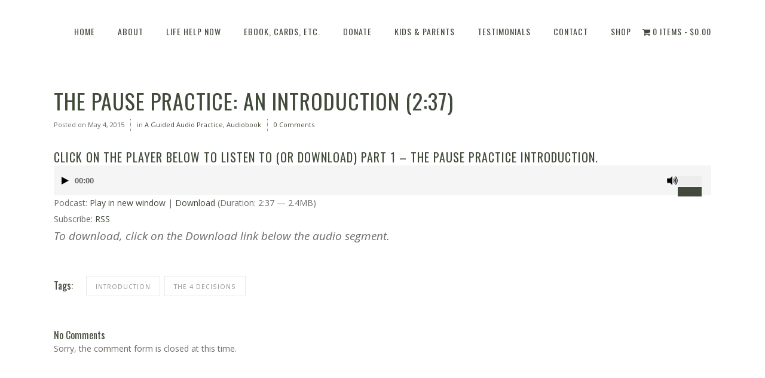

--- FILE ---
content_type: text/html; charset=UTF-8
request_url: https://pauseforinspiration.org/2015/05/a-guided-audio-practice-part-1-the-4-decisions-introduction/
body_size: 14979
content:
<!DOCTYPE html>
<html lang="en" xmlns:og="http://ogp.me/ns#" xmlns:fb="http://ogp.me/ns/fb#">


<head>
	<meta charset="UTF-8" />
	
				<meta name=viewport content="width=device-width,initial-scale=1,user-scalable=no">
					
				
		<link rel="profile" href="http://gmpg.org/xfn/11" />
		<link rel="pingback" href="https://pauseforinspiration.org/xmlrpc.php" />
					
						
			
	<title>Pause for Inspiration | The Pause Practice: An Introduction (2:37)</title>
<meta name='robots' content='max-image-preview:large' />
	<style>img:is([sizes="auto" i], [sizes^="auto," i]) { contain-intrinsic-size: 3000px 1500px }</style>
	<link rel='dns-prefetch' href='//fonts.googleapis.com' />
<link rel='dns-prefetch' href='//maxcdn.bootstrapcdn.com' />
<link rel='dns-prefetch' href='//cdn.openshareweb.com' />
<link rel='dns-prefetch' href='//cdn.shareaholic.net' />
<link rel='dns-prefetch' href='//www.shareaholic.net' />
<link rel='dns-prefetch' href='//analytics.shareaholic.com' />
<link rel='dns-prefetch' href='//recs.shareaholic.com' />
<link rel='dns-prefetch' href='//partner.shareaholic.com' />
<link rel='dns-prefetch' href='//www.googletagmanager.com' />
<!-- Shareaholic - https://www.shareaholic.com -->
<link rel='preload' href='//cdn.shareaholic.net/assets/pub/shareaholic.js' as='script'/>
<script data-no-minify='1' data-cfasync='false'>
_SHR_SETTINGS = {"endpoints":{"local_recs_url":"https:\/\/pauseforinspiration.org\/wp-admin\/admin-ajax.php?action=shareaholic_permalink_related","ajax_url":"https:\/\/pauseforinspiration.org\/wp-admin\/admin-ajax.php","share_counts_url":"https:\/\/pauseforinspiration.org\/wp-admin\/admin-ajax.php?action=shareaholic_share_counts_api"},"site_id":"b97a41fe97e9e8da1b36acfc5252f319","url_components":{"year":"2015","monthnum":"05","day":"04","hour":"11","minute":"20","second":"02","post_id":"50696","postname":"a-guided-audio-practice-part-1-the-4-decisions-introduction","category":"audiobook"}};
</script>
<script data-no-minify='1' data-cfasync='false' src='//cdn.shareaholic.net/assets/pub/shareaholic.js' data-shr-siteid='b97a41fe97e9e8da1b36acfc5252f319' async ></script>

<!-- Shareaholic Content Tags -->
<meta name='shareaholic:site_name' content='Pause for Inspiration' />
<meta name='shareaholic:language' content='en' />
<meta name='shareaholic:url' content='https://pauseforinspiration.org/2015/05/a-guided-audio-practice-part-1-the-4-decisions-introduction/' />
<meta name='shareaholic:keywords' content='tag:introduction, tag:the 4 decisions, cat:a guided audio practice, cat:audiobook, type:post' />
<meta name='shareaholic:article_published_time' content='2015-05-04T11:20:02-05:00' />
<meta name='shareaholic:article_modified_time' content='2022-10-17T14:07:25-05:00' />
<meta name='shareaholic:shareable_page' content='true' />
<meta name='shareaholic:article_author_name' content='Mary Lenihan' />
<meta name='shareaholic:site_id' content='b97a41fe97e9e8da1b36acfc5252f319' />
<meta name='shareaholic:wp_version' content='9.7.13' />

<!-- Shareaholic Content Tags End -->
<script type="text/javascript">
/* <![CDATA[ */
window._wpemojiSettings = {"baseUrl":"https:\/\/s.w.org\/images\/core\/emoji\/16.0.1\/72x72\/","ext":".png","svgUrl":"https:\/\/s.w.org\/images\/core\/emoji\/16.0.1\/svg\/","svgExt":".svg","source":{"concatemoji":"https:\/\/pauseforinspiration.org\/wp-includes\/js\/wp-emoji-release.min.js?ver=6.8.2"}};
/*! This file is auto-generated */
!function(s,n){var o,i,e;function c(e){try{var t={supportTests:e,timestamp:(new Date).valueOf()};sessionStorage.setItem(o,JSON.stringify(t))}catch(e){}}function p(e,t,n){e.clearRect(0,0,e.canvas.width,e.canvas.height),e.fillText(t,0,0);var t=new Uint32Array(e.getImageData(0,0,e.canvas.width,e.canvas.height).data),a=(e.clearRect(0,0,e.canvas.width,e.canvas.height),e.fillText(n,0,0),new Uint32Array(e.getImageData(0,0,e.canvas.width,e.canvas.height).data));return t.every(function(e,t){return e===a[t]})}function u(e,t){e.clearRect(0,0,e.canvas.width,e.canvas.height),e.fillText(t,0,0);for(var n=e.getImageData(16,16,1,1),a=0;a<n.data.length;a++)if(0!==n.data[a])return!1;return!0}function f(e,t,n,a){switch(t){case"flag":return n(e,"\ud83c\udff3\ufe0f\u200d\u26a7\ufe0f","\ud83c\udff3\ufe0f\u200b\u26a7\ufe0f")?!1:!n(e,"\ud83c\udde8\ud83c\uddf6","\ud83c\udde8\u200b\ud83c\uddf6")&&!n(e,"\ud83c\udff4\udb40\udc67\udb40\udc62\udb40\udc65\udb40\udc6e\udb40\udc67\udb40\udc7f","\ud83c\udff4\u200b\udb40\udc67\u200b\udb40\udc62\u200b\udb40\udc65\u200b\udb40\udc6e\u200b\udb40\udc67\u200b\udb40\udc7f");case"emoji":return!a(e,"\ud83e\udedf")}return!1}function g(e,t,n,a){var r="undefined"!=typeof WorkerGlobalScope&&self instanceof WorkerGlobalScope?new OffscreenCanvas(300,150):s.createElement("canvas"),o=r.getContext("2d",{willReadFrequently:!0}),i=(o.textBaseline="top",o.font="600 32px Arial",{});return e.forEach(function(e){i[e]=t(o,e,n,a)}),i}function t(e){var t=s.createElement("script");t.src=e,t.defer=!0,s.head.appendChild(t)}"undefined"!=typeof Promise&&(o="wpEmojiSettingsSupports",i=["flag","emoji"],n.supports={everything:!0,everythingExceptFlag:!0},e=new Promise(function(e){s.addEventListener("DOMContentLoaded",e,{once:!0})}),new Promise(function(t){var n=function(){try{var e=JSON.parse(sessionStorage.getItem(o));if("object"==typeof e&&"number"==typeof e.timestamp&&(new Date).valueOf()<e.timestamp+604800&&"object"==typeof e.supportTests)return e.supportTests}catch(e){}return null}();if(!n){if("undefined"!=typeof Worker&&"undefined"!=typeof OffscreenCanvas&&"undefined"!=typeof URL&&URL.createObjectURL&&"undefined"!=typeof Blob)try{var e="postMessage("+g.toString()+"("+[JSON.stringify(i),f.toString(),p.toString(),u.toString()].join(",")+"));",a=new Blob([e],{type:"text/javascript"}),r=new Worker(URL.createObjectURL(a),{name:"wpTestEmojiSupports"});return void(r.onmessage=function(e){c(n=e.data),r.terminate(),t(n)})}catch(e){}c(n=g(i,f,p,u))}t(n)}).then(function(e){for(var t in e)n.supports[t]=e[t],n.supports.everything=n.supports.everything&&n.supports[t],"flag"!==t&&(n.supports.everythingExceptFlag=n.supports.everythingExceptFlag&&n.supports[t]);n.supports.everythingExceptFlag=n.supports.everythingExceptFlag&&!n.supports.flag,n.DOMReady=!1,n.readyCallback=function(){n.DOMReady=!0}}).then(function(){return e}).then(function(){var e;n.supports.everything||(n.readyCallback(),(e=n.source||{}).concatemoji?t(e.concatemoji):e.wpemoji&&e.twemoji&&(t(e.twemoji),t(e.wpemoji)))}))}((window,document),window._wpemojiSettings);
/* ]]> */
</script>
<link rel='stylesheet' id='dashicons-css' href='https://pauseforinspiration.org/wp-includes/css/dashicons.min.css?ver=6.8.2' type='text/css' media='all' />
<link rel='stylesheet' id='layerslider-css' href='https://pauseforinspiration.org/wp-content/plugins/LayerSlider/assets/static/layerslider/css/layerslider.css?ver=7.5.3' type='text/css' media='all' />
<link rel='stylesheet' id='ls-google-fonts-css' href='https://fonts.googleapis.com/css?family=Lato:100,100i,200,200i,300,300i,400,400i,500,500i,600,600i,700,700i,800,800i,900,900i%7COpen+Sans:100,100i,200,200i,300,300i,400,400i,500,500i,600,600i,700,700i,800,800i,900,900i%7CIndie+Flower:100,100i,200,200i,300,300i,400,400i,500,500i,600,600i,700,700i,800,800i,900,900i%7COswald:100,100i,200,200i,300,300i,400,400i,500,500i,600,600i,700,700i,800,800i,900,900i' type='text/css' media='all' />
<style id='wp-emoji-styles-inline-css' type='text/css'>

	img.wp-smiley, img.emoji {
		display: inline !important;
		border: none !important;
		box-shadow: none !important;
		height: 1em !important;
		width: 1em !important;
		margin: 0 0.07em !important;
		vertical-align: -0.1em !important;
		background: none !important;
		padding: 0 !important;
	}
</style>
<link rel='stylesheet' id='wp-block-library-css' href='https://pauseforinspiration.org/wp-content/plugins/gutenberg/build/styles/block-library/style.css?ver=22.3.0' type='text/css' media='all' />
<style id='classic-theme-styles-inline-css' type='text/css'>
.wp-block-button__link{background-color:#32373c;border-radius:9999px;box-shadow:none;color:#fff;font-size:1.125em;padding:calc(.667em + 2px) calc(1.333em + 2px);text-decoration:none}.wp-block-file__button{background:#32373c;color:#fff}.wp-block-accordion-heading{margin:0}.wp-block-accordion-heading__toggle{background-color:inherit!important;color:inherit!important}.wp-block-accordion-heading__toggle:not(:focus-visible){outline:none}.wp-block-accordion-heading__toggle:focus,.wp-block-accordion-heading__toggle:hover{background-color:inherit!important;border:none;box-shadow:none;color:inherit;padding:var(--wp--preset--spacing--20,1em) 0;text-decoration:none}.wp-block-accordion-heading__toggle:focus-visible{outline:auto;outline-offset:0}
</style>
<style id='powerpress-player-block-style-inline-css' type='text/css'>


</style>
<link rel='stylesheet' id='sensei-theme-blocks-css' href='https://pauseforinspiration.org/wp-content/plugins/sensei-lms/assets/dist/css/sensei-theme-blocks.css?ver=73ecbb6dc2a4bb3f34c0' type='text/css' media='all' />
<link rel='stylesheet' id='sensei-sidebar-mobile-menu-css' href='https://pauseforinspiration.org/wp-content/plugins/sensei-lms/assets/dist/css/sensei-course-theme/sidebar-mobile-menu.css?ver=53d54bd44d285a126cca' type='text/css' media='all' />
<link rel='stylesheet' id='wpos-magnific-style-css' href='https://pauseforinspiration.org/wp-content/plugins/album-and-image-gallery-plus-lightbox/assets/css/magnific-popup.css?ver=2.1.8' type='text/css' media='all' />
<link rel='stylesheet' id='wpos-slick-style-css' href='https://pauseforinspiration.org/wp-content/plugins/album-and-image-gallery-plus-lightbox/assets/css/slick.css?ver=2.1.8' type='text/css' media='all' />
<link rel='stylesheet' id='aigpl-public-css-css' href='https://pauseforinspiration.org/wp-content/plugins/album-and-image-gallery-plus-lightbox/assets/css/aigpl-public.css?ver=2.1.8' type='text/css' media='all' />
<link rel='stylesheet' id='contact-form-7-css' href='https://pauseforinspiration.org/wp-content/plugins/contact-form-7/includes/css/styles.css?ver=6.1.4' type='text/css' media='all' />
<style id='global-styles-inline-css' type='text/css'>
:root{--wp--preset--aspect-ratio--square: 1;--wp--preset--aspect-ratio--4-3: 4/3;--wp--preset--aspect-ratio--3-4: 3/4;--wp--preset--aspect-ratio--3-2: 3/2;--wp--preset--aspect-ratio--2-3: 2/3;--wp--preset--aspect-ratio--16-9: 16/9;--wp--preset--aspect-ratio--9-16: 9/16;--wp--preset--color--black: #000000;--wp--preset--color--cyan-bluish-gray: #abb8c3;--wp--preset--color--white: #ffffff;--wp--preset--color--pale-pink: #f78da7;--wp--preset--color--vivid-red: #cf2e2e;--wp--preset--color--luminous-vivid-orange: #ff6900;--wp--preset--color--luminous-vivid-amber: #fcb900;--wp--preset--color--light-green-cyan: #7bdcb5;--wp--preset--color--vivid-green-cyan: #00d084;--wp--preset--color--pale-cyan-blue: #8ed1fc;--wp--preset--color--vivid-cyan-blue: #0693e3;--wp--preset--color--vivid-purple: #9b51e0;--wp--preset--gradient--vivid-cyan-blue-to-vivid-purple: linear-gradient(135deg,rgb(6,147,227) 0%,rgb(155,81,224) 100%);--wp--preset--gradient--light-green-cyan-to-vivid-green-cyan: linear-gradient(135deg,rgb(122,220,180) 0%,rgb(0,208,130) 100%);--wp--preset--gradient--luminous-vivid-amber-to-luminous-vivid-orange: linear-gradient(135deg,rgb(252,185,0) 0%,rgb(255,105,0) 100%);--wp--preset--gradient--luminous-vivid-orange-to-vivid-red: linear-gradient(135deg,rgb(255,105,0) 0%,rgb(207,46,46) 100%);--wp--preset--gradient--very-light-gray-to-cyan-bluish-gray: linear-gradient(135deg,rgb(238,238,238) 0%,rgb(169,184,195) 100%);--wp--preset--gradient--cool-to-warm-spectrum: linear-gradient(135deg,rgb(74,234,220) 0%,rgb(151,120,209) 20%,rgb(207,42,186) 40%,rgb(238,44,130) 60%,rgb(251,105,98) 80%,rgb(254,248,76) 100%);--wp--preset--gradient--blush-light-purple: linear-gradient(135deg,rgb(255,206,236) 0%,rgb(152,150,240) 100%);--wp--preset--gradient--blush-bordeaux: linear-gradient(135deg,rgb(254,205,165) 0%,rgb(254,45,45) 50%,rgb(107,0,62) 100%);--wp--preset--gradient--luminous-dusk: linear-gradient(135deg,rgb(255,203,112) 0%,rgb(199,81,192) 50%,rgb(65,88,208) 100%);--wp--preset--gradient--pale-ocean: linear-gradient(135deg,rgb(255,245,203) 0%,rgb(182,227,212) 50%,rgb(51,167,181) 100%);--wp--preset--gradient--electric-grass: linear-gradient(135deg,rgb(202,248,128) 0%,rgb(113,206,126) 100%);--wp--preset--gradient--midnight: linear-gradient(135deg,rgb(2,3,129) 0%,rgb(40,116,252) 100%);--wp--preset--font-size--small: 13px;--wp--preset--font-size--medium: 20px;--wp--preset--font-size--large: 36px;--wp--preset--font-size--x-large: 42px;--wp--preset--spacing--20: 0.44rem;--wp--preset--spacing--30: 0.67rem;--wp--preset--spacing--40: 1rem;--wp--preset--spacing--50: 1.5rem;--wp--preset--spacing--60: 2.25rem;--wp--preset--spacing--70: 3.38rem;--wp--preset--spacing--80: 5.06rem;--wp--preset--shadow--natural: 6px 6px 9px rgba(0, 0, 0, 0.2);--wp--preset--shadow--deep: 12px 12px 50px rgba(0, 0, 0, 0.4);--wp--preset--shadow--sharp: 6px 6px 0px rgba(0, 0, 0, 0.2);--wp--preset--shadow--outlined: 6px 6px 0px -3px rgb(255, 255, 255), 6px 6px rgb(0, 0, 0);--wp--preset--shadow--crisp: 6px 6px 0px rgb(0, 0, 0);}:where(.is-layout-flex){gap: 0.5em;}:where(.is-layout-grid){gap: 0.5em;}body .is-layout-flex{display: flex;}.is-layout-flex{flex-wrap: wrap;align-items: center;}.is-layout-flex > :is(*, div){margin: 0;}body .is-layout-grid{display: grid;}.is-layout-grid > :is(*, div){margin: 0;}:where(.wp-block-columns.is-layout-flex){gap: 2em;}:where(.wp-block-columns.is-layout-grid){gap: 2em;}:where(.wp-block-post-template.is-layout-flex){gap: 1.25em;}:where(.wp-block-post-template.is-layout-grid){gap: 1.25em;}.has-black-color{color: var(--wp--preset--color--black) !important;}.has-cyan-bluish-gray-color{color: var(--wp--preset--color--cyan-bluish-gray) !important;}.has-white-color{color: var(--wp--preset--color--white) !important;}.has-pale-pink-color{color: var(--wp--preset--color--pale-pink) !important;}.has-vivid-red-color{color: var(--wp--preset--color--vivid-red) !important;}.has-luminous-vivid-orange-color{color: var(--wp--preset--color--luminous-vivid-orange) !important;}.has-luminous-vivid-amber-color{color: var(--wp--preset--color--luminous-vivid-amber) !important;}.has-light-green-cyan-color{color: var(--wp--preset--color--light-green-cyan) !important;}.has-vivid-green-cyan-color{color: var(--wp--preset--color--vivid-green-cyan) !important;}.has-pale-cyan-blue-color{color: var(--wp--preset--color--pale-cyan-blue) !important;}.has-vivid-cyan-blue-color{color: var(--wp--preset--color--vivid-cyan-blue) !important;}.has-vivid-purple-color{color: var(--wp--preset--color--vivid-purple) !important;}.has-black-background-color{background-color: var(--wp--preset--color--black) !important;}.has-cyan-bluish-gray-background-color{background-color: var(--wp--preset--color--cyan-bluish-gray) !important;}.has-white-background-color{background-color: var(--wp--preset--color--white) !important;}.has-pale-pink-background-color{background-color: var(--wp--preset--color--pale-pink) !important;}.has-vivid-red-background-color{background-color: var(--wp--preset--color--vivid-red) !important;}.has-luminous-vivid-orange-background-color{background-color: var(--wp--preset--color--luminous-vivid-orange) !important;}.has-luminous-vivid-amber-background-color{background-color: var(--wp--preset--color--luminous-vivid-amber) !important;}.has-light-green-cyan-background-color{background-color: var(--wp--preset--color--light-green-cyan) !important;}.has-vivid-green-cyan-background-color{background-color: var(--wp--preset--color--vivid-green-cyan) !important;}.has-pale-cyan-blue-background-color{background-color: var(--wp--preset--color--pale-cyan-blue) !important;}.has-vivid-cyan-blue-background-color{background-color: var(--wp--preset--color--vivid-cyan-blue) !important;}.has-vivid-purple-background-color{background-color: var(--wp--preset--color--vivid-purple) !important;}.has-black-border-color{border-color: var(--wp--preset--color--black) !important;}.has-cyan-bluish-gray-border-color{border-color: var(--wp--preset--color--cyan-bluish-gray) !important;}.has-white-border-color{border-color: var(--wp--preset--color--white) !important;}.has-pale-pink-border-color{border-color: var(--wp--preset--color--pale-pink) !important;}.has-vivid-red-border-color{border-color: var(--wp--preset--color--vivid-red) !important;}.has-luminous-vivid-orange-border-color{border-color: var(--wp--preset--color--luminous-vivid-orange) !important;}.has-luminous-vivid-amber-border-color{border-color: var(--wp--preset--color--luminous-vivid-amber) !important;}.has-light-green-cyan-border-color{border-color: var(--wp--preset--color--light-green-cyan) !important;}.has-vivid-green-cyan-border-color{border-color: var(--wp--preset--color--vivid-green-cyan) !important;}.has-pale-cyan-blue-border-color{border-color: var(--wp--preset--color--pale-cyan-blue) !important;}.has-vivid-cyan-blue-border-color{border-color: var(--wp--preset--color--vivid-cyan-blue) !important;}.has-vivid-purple-border-color{border-color: var(--wp--preset--color--vivid-purple) !important;}.has-vivid-cyan-blue-to-vivid-purple-gradient-background{background: var(--wp--preset--gradient--vivid-cyan-blue-to-vivid-purple) !important;}.has-light-green-cyan-to-vivid-green-cyan-gradient-background{background: var(--wp--preset--gradient--light-green-cyan-to-vivid-green-cyan) !important;}.has-luminous-vivid-amber-to-luminous-vivid-orange-gradient-background{background: var(--wp--preset--gradient--luminous-vivid-amber-to-luminous-vivid-orange) !important;}.has-luminous-vivid-orange-to-vivid-red-gradient-background{background: var(--wp--preset--gradient--luminous-vivid-orange-to-vivid-red) !important;}.has-very-light-gray-to-cyan-bluish-gray-gradient-background{background: var(--wp--preset--gradient--very-light-gray-to-cyan-bluish-gray) !important;}.has-cool-to-warm-spectrum-gradient-background{background: var(--wp--preset--gradient--cool-to-warm-spectrum) !important;}.has-blush-light-purple-gradient-background{background: var(--wp--preset--gradient--blush-light-purple) !important;}.has-blush-bordeaux-gradient-background{background: var(--wp--preset--gradient--blush-bordeaux) !important;}.has-luminous-dusk-gradient-background{background: var(--wp--preset--gradient--luminous-dusk) !important;}.has-pale-ocean-gradient-background{background: var(--wp--preset--gradient--pale-ocean) !important;}.has-electric-grass-gradient-background{background: var(--wp--preset--gradient--electric-grass) !important;}.has-midnight-gradient-background{background: var(--wp--preset--gradient--midnight) !important;}.has-small-font-size{font-size: var(--wp--preset--font-size--small) !important;}.has-medium-font-size{font-size: var(--wp--preset--font-size--medium) !important;}.has-large-font-size{font-size: var(--wp--preset--font-size--large) !important;}.has-x-large-font-size{font-size: var(--wp--preset--font-size--x-large) !important;}
:where(.wp-block-columns.is-layout-flex){gap: 2em;}:where(.wp-block-columns.is-layout-grid){gap: 2em;}
:root :where(.wp-block-pullquote){font-size: 1.5em;line-height: 1.6;}
:where(.wp-block-post-template.is-layout-flex){gap: 1.25em;}:where(.wp-block-post-template.is-layout-grid){gap: 1.25em;}
:where(.wp-block-term-template.is-layout-flex){gap: 1.25em;}:where(.wp-block-term-template.is-layout-grid){gap: 1.25em;}
</style>
<link rel='stylesheet' id='module-frontend-css' href='https://pauseforinspiration.org/wp-content/plugins/sensei-lms/assets/dist/css/modules-frontend.css?ver=6f282392f857e1cd0631' type='text/css' media='all' />
<link rel='stylesheet' id='pages-frontend-css' href='https://pauseforinspiration.org/wp-content/plugins/sensei-lms/assets/dist/css/pages-frontend.css?ver=273eee0a3eb3fc744030' type='text/css' media='all' />
<link rel='stylesheet' id='sensei-frontend-css' href='https://pauseforinspiration.org/wp-content/plugins/sensei-lms/assets/dist/css/frontend.css?ver=11d6148c6a4a283be47a' type='text/css' media='screen' />
<link rel='stylesheet' id='woo-custom-related-products-css' href='https://pauseforinspiration.org/wp-content/plugins/woo-custom-related-products/public/css/woo-custom-related-products-public.css' type='text/css' media='all' />
<link rel='stylesheet' id='wpmenucart-icons-css' href='https://pauseforinspiration.org/wp-content/plugins/woocommerce-menu-bar-cart/assets/css/wpmenucart-icons.min.css?ver=2.14.12' type='text/css' media='all' />
<style id='wpmenucart-icons-inline-css' type='text/css'>
@font-face{font-family:WPMenuCart;src:url(https://pauseforinspiration.org/wp-content/plugins/woocommerce-menu-bar-cart/assets/fonts/WPMenuCart.eot);src:url(https://pauseforinspiration.org/wp-content/plugins/woocommerce-menu-bar-cart/assets/fonts/WPMenuCart.eot?#iefix) format('embedded-opentype'),url(https://pauseforinspiration.org/wp-content/plugins/woocommerce-menu-bar-cart/assets/fonts/WPMenuCart.woff2) format('woff2'),url(https://pauseforinspiration.org/wp-content/plugins/woocommerce-menu-bar-cart/assets/fonts/WPMenuCart.woff) format('woff'),url(https://pauseforinspiration.org/wp-content/plugins/woocommerce-menu-bar-cart/assets/fonts/WPMenuCart.ttf) format('truetype'),url(https://pauseforinspiration.org/wp-content/plugins/woocommerce-menu-bar-cart/assets/fonts/WPMenuCart.svg#WPMenuCart) format('svg');font-weight:400;font-style:normal;font-display:swap}
</style>
<link rel='stylesheet' id='wpmenucart-css' href='https://pauseforinspiration.org/wp-content/plugins/woocommerce-menu-bar-cart/assets/css/wpmenucart-main.min.css?ver=2.14.12' type='text/css' media='all' />
<style id='woocommerce-inline-inline-css' type='text/css'>
.woocommerce form .form-row .required { visibility: visible; }
</style>
<link rel='stylesheet' id='cff-css' href='https://pauseforinspiration.org/wp-content/plugins/custom-facebook-feed/assets/css/cff-style.min.css?ver=4.3.4' type='text/css' media='all' />
<link rel='stylesheet' id='sb-font-awesome-css' href='https://maxcdn.bootstrapcdn.com/font-awesome/4.7.0/css/font-awesome.min.css?ver=6.8.2' type='text/css' media='all' />
<link rel='stylesheet' id='sensei_course_progress-frontend-css' href='https://pauseforinspiration.org/wp-content/plugins/sensei-course-progress/assets/dist/css/frontend.css?ver=2.0.4' type='text/css' media='all' />
<link rel='stylesheet' id='wp-components-css' href='https://pauseforinspiration.org/wp-content/plugins/gutenberg/build/styles/components/style.css?ver=22.3.0' type='text/css' media='all' />
<link rel='stylesheet' id='godaddy-styles-css' href='https://pauseforinspiration.org/wp-content/plugins/coblocks/includes/Dependencies/GoDaddy/Styles/build/latest.css?ver=2.0.2' type='text/css' media='all' />
<link rel='stylesheet' id='mediaelement-css' href='https://pauseforinspiration.org/wp-includes/js/mediaelement/mediaelementplayer-legacy.min.css?ver=4.2.17' type='text/css' media='all' />
<link rel='stylesheet' id='wp-mediaelement-css' href='https://pauseforinspiration.org/wp-includes/js/mediaelement/wp-mediaelement.min.css?ver=6.8.2' type='text/css' media='all' />
<link rel='stylesheet' id='vigor-edge-default-style-css' href='https://pauseforinspiration.org/wp-content/themes/vigor/style.css?ver=6.8.2' type='text/css' media='all' />
<link rel='stylesheet' id='vigor-edge-stylesheet-css' href='https://pauseforinspiration.org/wp-content/themes/vigor/css/stylesheet.min.css?ver=6.8.2' type='text/css' media='all' />
<link rel='stylesheet' id='vigor-edge-blog-css' href='https://pauseforinspiration.org/wp-content/themes/vigor/css/blog.min.css?ver=6.8.2' type='text/css' media='all' />
<link rel='stylesheet' id='vigor-edge-style-dynamic-css' href='https://pauseforinspiration.org/wp-content/themes/vigor/css/style_dynamic_callback.php?ver=6.8.2' type='text/css' media='all' />
<link rel='stylesheet' id='vigor-edge-font_awesome-css' href='https://pauseforinspiration.org/wp-content/themes/vigor/css/font-awesome/css/font-awesome.min.css?ver=6.8.2' type='text/css' media='all' />
<link rel='stylesheet' id='vigor-edge-font_elegant-css' href='https://pauseforinspiration.org/wp-content/themes/vigor/css/elegant-icons/style.min.css?ver=6.8.2' type='text/css' media='all' />
<link rel='stylesheet' id='vigor-edge-ion_icons-css' href='https://pauseforinspiration.org/wp-content/themes/vigor/css/ion-icons/css/ionicons.min.css?ver=6.8.2' type='text/css' media='all' />
<link rel='stylesheet' id='vigor-edge-linea_icons-css' href='https://pauseforinspiration.org/wp-content/themes/vigor/css/linea-icons/style.css?ver=6.8.2' type='text/css' media='all' />
<link rel='stylesheet' id='vigor-edge-responsive-css' href='https://pauseforinspiration.org/wp-content/themes/vigor/css/responsive.min.css?ver=6.8.2' type='text/css' media='all' />
<link rel='stylesheet' id='vigor-edge-style-dynamic-responsive-css' href='https://pauseforinspiration.org/wp-content/themes/vigor/css/style_dynamic_responsive_callback.php?ver=6.8.2' type='text/css' media='all' />
<link rel='stylesheet' id='js_composer_front-css' href='https://pauseforinspiration.org/wp-content/plugins/js_composer/assets/css/js_composer.min.css?ver=8.2' type='text/css' media='all' />
<link rel='stylesheet' id='vigor-edge-mac-stylesheet-css' href='https://pauseforinspiration.org/wp-content/themes/vigor/css/mac_stylesheet.css?ver=6.8.2' type='text/css' media='all' />
<link rel='stylesheet' id='vigor-edge-webkit-css' href='https://pauseforinspiration.org/wp-content/themes/vigor/css/webkit_stylesheet.css?ver=6.8.2' type='text/css' media='all' />
<link rel='stylesheet' id='vigor-edge-google-fonts-css' href='https://fonts.googleapis.com/css?family=Open+Sans%3A100%2C100italic%2C200%2C200italic%2C300%2C300italic%2C400%2C400italic%2C500%2C500italic%2C600%2C600italic%2C700%2C700italic%2C800%2C800italic%2C900%2C900italic%7COswald%3A100%2C100italic%2C200%2C200italic%2C300%2C300italic%2C400%2C400italic%2C500%2C500italic%2C600%2C600italic%2C700%2C700italic%2C800%2C800italic%2C900%2C900italic%7CLato%3A100%2C100italic%2C200%2C200italic%2C300%2C300italic%2C400%2C400italic%2C500%2C500italic%2C600%2C600italic%2C700%2C700italic%2C800%2C800italic%2C900%2C900italic%7C-1%3A100%2C100italic%2C200%2C200italic%2C300%2C300italic%2C400%2C400italic%2C500%2C500italic%2C600%2C600italic%2C700%2C700italic%2C800%2C800italic%2C900%2C900italic&#038;subset=latin%2Clatin-ext&#038;ver=1.0.0' type='text/css' media='all' />
<link rel='stylesheet' id='taxopress-frontend-css-css' href='https://pauseforinspiration.org/wp-content/plugins/simple-tags/assets/frontend/css/frontend.css?ver=3.43.0' type='text/css' media='all' />
<link rel='stylesheet' id='wp-add-custom-css-css' href='https://pauseforinspiration.org?display_custom_css=css&#038;ver=6.8.2' type='text/css' media='all' />
<!--n2css--><!--n2js--><script type="text/javascript" src="https://pauseforinspiration.org/wp-includes/js/jquery/jquery.min.js?ver=3.7.1" id="jquery-core-js"></script>
<script type="text/javascript" src="https://pauseforinspiration.org/wp-includes/js/jquery/jquery-migrate.min.js?ver=3.4.1" id="jquery-migrate-js"></script>
<script type="text/javascript" id="layerslider-utils-js-extra">
/* <![CDATA[ */
var LS_Meta = {"v":"7.5.3","fixGSAP":"1"};
/* ]]> */
</script>
<script type="text/javascript" src="https://pauseforinspiration.org/wp-content/plugins/LayerSlider/assets/static/layerslider/js/layerslider.utils.js?ver=7.5.3" id="layerslider-utils-js"></script>
<script type="text/javascript" src="https://pauseforinspiration.org/wp-content/plugins/LayerSlider/assets/static/layerslider/js/layerslider.kreaturamedia.jquery.js?ver=7.5.3" id="layerslider-js"></script>
<script type="text/javascript" src="https://pauseforinspiration.org/wp-content/plugins/LayerSlider/assets/static/layerslider/js/layerslider.transitions.js?ver=7.5.3" id="layerslider-transitions-js"></script>
<script type="text/javascript" src="https://pauseforinspiration.org/wp-content/uploads/layerslider.custom.transitions.js?ver=7.5.3" id="ls-user-transitions-js"></script>
<script type="text/javascript" src="https://pauseforinspiration.org/wp-content/plugins/woo-custom-related-products/public/js/woo-custom-related-products-public.js" id="woo-custom-related-products-js"></script>
<script type="text/javascript" src="https://pauseforinspiration.org/wp-content/plugins/woocommerce/assets/js/jquery-blockui/jquery.blockUI.min.js?ver=2.7.0-wc.10.4.3" id="wc-jquery-blockui-js" data-wp-strategy="defer"></script>
<script type="text/javascript" id="wc-add-to-cart-js-extra">
/* <![CDATA[ */
var wc_add_to_cart_params = {"ajax_url":"\/wp-admin\/admin-ajax.php","wc_ajax_url":"\/?wc-ajax=%%endpoint%%","i18n_view_cart":"View cart","cart_url":"https:\/\/pauseforinspiration.org\/cart\/","is_cart":"","cart_redirect_after_add":"yes"};
/* ]]> */
</script>
<script type="text/javascript" src="https://pauseforinspiration.org/wp-content/plugins/woocommerce/assets/js/frontend/add-to-cart.min.js?ver=10.4.3" id="wc-add-to-cart-js" data-wp-strategy="defer"></script>
<script type="text/javascript" src="https://pauseforinspiration.org/wp-content/plugins/woocommerce/assets/js/js-cookie/js.cookie.min.js?ver=2.1.4-wc.10.4.3" id="wc-js-cookie-js" defer="defer" data-wp-strategy="defer"></script>
<script type="text/javascript" id="woocommerce-js-extra">
/* <![CDATA[ */
var woocommerce_params = {"ajax_url":"\/wp-admin\/admin-ajax.php","wc_ajax_url":"\/?wc-ajax=%%endpoint%%","i18n_password_show":"Show password","i18n_password_hide":"Hide password"};
/* ]]> */
</script>
<script type="text/javascript" src="https://pauseforinspiration.org/wp-content/plugins/woocommerce/assets/js/frontend/woocommerce.min.js?ver=10.4.3" id="woocommerce-js" defer="defer" data-wp-strategy="defer"></script>
<script type="text/javascript" src="https://pauseforinspiration.org/wp-content/plugins/js_composer/assets/js/vendors/woocommerce-add-to-cart.js?ver=8.2" id="vc_woocommerce-add-to-cart-js-js"></script>
<script type="text/javascript" src="https://pauseforinspiration.org/wp-content/plugins/woocommerce/assets/js/prettyPhoto/jquery.prettyPhoto.min.js?ver=3.1.6-wc.10.4.3" id="wc-prettyPhoto-js" defer="defer" data-wp-strategy="defer"></script>
<script type="text/javascript" src="https://pauseforinspiration.org/wp-content/plugins/woocommerce/assets/js/flexslider/jquery.flexslider.min.js?ver=2.7.2-wc.10.4.3" id="wc-flexslider-js" defer="defer" data-wp-strategy="defer"></script>
<script type="text/javascript" src="https://pauseforinspiration.org/wp-content/plugins/simple-tags/assets/frontend/js/frontend.js?ver=3.43.0" id="taxopress-frontend-js-js"></script>
<script></script><meta name="generator" content="Powered by LayerSlider 7.5.3 - Build Heros, Sliders, and Popups. Create Animations and Beautiful, Rich Web Content as Easy as Never Before on WordPress." />
<!-- LayerSlider updates and docs at: https://layerslider.com -->
<link rel="https://api.w.org/" href="https://pauseforinspiration.org/wp-json/" /><link rel="alternate" title="JSON" type="application/json" href="https://pauseforinspiration.org/wp-json/wp/v2/posts/50696" /><link rel="EditURI" type="application/rsd+xml" title="RSD" href="https://pauseforinspiration.org/xmlrpc.php?rsd" />
<meta name="generator" content="WordPress 6.8.2" />
<meta name="generator" content="WooCommerce 10.4.3" />
<link rel="canonical" href="https://pauseforinspiration.org/2015/05/a-guided-audio-practice-part-1-the-4-decisions-introduction/" />
<link rel='shortlink' href='https://pauseforinspiration.org/?p=50696' />
<link rel="alternate" title="oEmbed (JSON)" type="application/json+oembed" href="https://pauseforinspiration.org/wp-json/oembed/1.0/embed?url=https%3A%2F%2Fpauseforinspiration.org%2F2015%2F05%2Fa-guided-audio-practice-part-1-the-4-decisions-introduction%2F" />
<link rel="alternate" title="oEmbed (XML)" type="text/xml+oembed" href="https://pauseforinspiration.org/wp-json/oembed/1.0/embed?url=https%3A%2F%2Fpauseforinspiration.org%2F2015%2F05%2Fa-guided-audio-practice-part-1-the-4-decisions-introduction%2F&#038;format=xml" />
<style id="essential-blocks-global-styles">
            :root {
                --eb-global-primary-color: #101828;
--eb-global-secondary-color: #475467;
--eb-global-tertiary-color: #98A2B3;
--eb-global-text-color: #475467;
--eb-global-heading-color: #1D2939;
--eb-global-link-color: #444CE7;
--eb-global-background-color: #F9FAFB;
--eb-global-button-text-color: #FFFFFF;
--eb-global-button-background-color: #101828;
--eb-gradient-primary-color: linear-gradient(90deg, hsla(259, 84%, 78%, 1) 0%, hsla(206, 67%, 75%, 1) 100%);
--eb-gradient-secondary-color: linear-gradient(90deg, hsla(18, 76%, 85%, 1) 0%, hsla(203, 69%, 84%, 1) 100%);
--eb-gradient-tertiary-color: linear-gradient(90deg, hsla(248, 21%, 15%, 1) 0%, hsla(250, 14%, 61%, 1) 100%);
--eb-gradient-background-color: linear-gradient(90deg, rgb(250, 250, 250) 0%, rgb(233, 233, 233) 49%, rgb(244, 243, 243) 100%);

                --eb-tablet-breakpoint: 1024px;
--eb-mobile-breakpoint: 767px;

            }
            
            
        </style><meta name="generator" content="Site Kit by Google 1.170.0" />            <script type="text/javascript"><!--
                                function powerpress_pinw(pinw_url){window.open(pinw_url, 'PowerPressPlayer','toolbar=0,status=0,resizable=1,width=460,height=320');	return false;}
                //-->

                // tabnab protection
                window.addEventListener('load', function () {
                    // make all links have rel="noopener noreferrer"
                    document.querySelectorAll('a[target="_blank"]').forEach(link => {
                        link.setAttribute('rel', 'noopener noreferrer');
                    });
                });
            </script>
            		<style>
			:root {
			--sensei-course-theme-primary-color: #8224e3;
--sensei-course-theme-background-color: #ededdc;
--sensei-course-theme-foreground-color: #11346d;
			}
		</style>
			<noscript><style>.woocommerce-product-gallery{ opacity: 1 !important; }</style></noscript>
	<meta name="generator" content="Powered by WPBakery Page Builder - drag and drop page builder for WordPress."/>
<link rel="icon" href="https://pauseforinspiration.org/wp-content/uploads/2023/08/cropped-PFI-Logo-8823-100x100.png" sizes="32x32" />
<link rel="icon" href="https://pauseforinspiration.org/wp-content/uploads/2023/08/cropped-PFI-Logo-8823-300x300.png" sizes="192x192" />
<link rel="apple-touch-icon" href="https://pauseforinspiration.org/wp-content/uploads/2023/08/cropped-PFI-Logo-8823-300x300.png" />
<meta name="msapplication-TileImage" content="https://pauseforinspiration.org/wp-content/uploads/2023/08/cropped-PFI-Logo-8823-300x300.png" />
		<style type="text/css" id="wp-custom-css">
			body > div.wrapper > div.wrapper_inner > header > div > div > div > div > div > div.header_inner_left > div.logo_wrapper > div > a {
	right: 140px; 
}		</style>
		<noscript><style> .wpb_animate_when_almost_visible { opacity: 1; }</style></noscript>
<!-- START - Open Graph and Twitter Card Tags 3.3.7 -->
 <!-- Facebook Open Graph -->
  <meta property="og:locale" content="en"/>
  <meta property="og:site_name" content="Pause for Inspiration"/>
  <meta property="og:title" content="The Pause Practice: An Introduction (2:37)"/>
  <meta property="og:url" content="https://pauseforinspiration.org/2015/05/a-guided-audio-practice-part-1-the-4-decisions-introduction/"/>
  <meta property="og:type" content="article"/>
  <meta property="og:description" content="Click on player to listen."/>
  <meta property="article:published_time" content="2015-05-04T11:20:02-05:00"/>
  <meta property="article:modified_time" content="2022-10-17T14:07:25-05:00" />
  <meta property="og:updated_time" content="2022-10-17T14:07:25-05:00" />
  <meta property="article:section" content="A Guided Audio Practice"/>
  <meta property="article:section" content="Audiobook"/>
 <!-- Google+ / Schema.org -->
  <meta itemprop="name" content="The Pause Practice: An Introduction (2:37)"/>
  <meta itemprop="headline" content="The Pause Practice: An Introduction (2:37)"/>
  <meta itemprop="description" content="Click on player to listen."/>
  <meta itemprop="datePublished" content="2015-05-04"/>
  <meta itemprop="dateModified" content="2022-10-17T14:07:25-05:00" />
  <meta itemprop="author" content="Mary Lenihan"/>
  <!--<meta itemprop="publisher" content="Pause for Inspiration"/>--> <!-- To solve: The attribute publisher.itemtype has an invalid value -->
 <!-- Twitter Cards -->
  <meta name="twitter:title" content="The Pause Practice: An Introduction (2:37)"/>
  <meta name="twitter:url" content="https://pauseforinspiration.org/2015/05/a-guided-audio-practice-part-1-the-4-decisions-introduction/"/>
  <meta name="twitter:description" content="Click on player to listen."/>
  <meta name="twitter:card" content="summary_large_image"/>
 <!-- SEO -->
 <!-- Misc. tags -->
 <!-- is_singular -->
<!-- END - Open Graph and Twitter Card Tags 3.3.7 -->
	
</head>

<body class="wp-singular post-template-default single single-post postid-50696 single-format-standard wp-theme-vigor theme-vigor edgt-core-1.4 sensei-vigor woocommerce-no-js  vigor-ver-3.4.2  vertical_menu_with_scroll smooth_scroll side_menu_slide_from_right wpb-js-composer js-comp-ver-8.2 vc_responsive">
		
			<section class="side_menu right">
				<div class="close_side_menu_holder"><div class="close_side_menu_holder_inner"><a href="#" target="_self" class="close_side_menu"><span aria-hidden="true" class="icon_close"></span></a></div></div>
			</section>

	<div class="wrapper">
		<div class="wrapper_inner">
			
						
				
			<header class="page_header scrolled_not_transparent  fixed">
			<div class="header_inner clearfix">
								<div class="header_top_bottom_holder">
										<div class="header_bottom  header_in_grid clearfix "  >
												<div class="container">
							<div class="container_inner clearfix" >
																																			<div class="header_inner_left">
																															<div class="mobile_menu_button">
										<span>
											<i class="edgt_icon_font_awesome fa fa-bars " ></i>										</span>
											</div>
																																																	</div>
																																																	<div class="header_inner_right">
												<div class="side_menu_button_wrapper right">
																																							<div class="side_menu_button">
														
																												
																																									</div>
												</div>
											</div>
																														<nav class="main_menu drop_down   right">
											<ul id="menu-master-menu" class=""><li id="nav-menu-item-50611" class="menu-item menu-item-type-post_type menu-item-object-page menu-item-home  narrow"><a href="https://pauseforinspiration.org/" class=""><span class="item_inner"><span class="menu_icon_wrapper"><i class="menu_icon blank fa"></i></span><span class="item_text">Home</span></span><span class="plus"></span></a></li>
<li id="nav-menu-item-51089" class="menu-item menu-item-type-post_type menu-item-object-page menu-item-has-children  has_sub narrow">
<div class="second"><div class="inner"><ul>
	<li id="nav-menu-item-52509" class="menu-item menu-item-type-custom menu-item-object-custom "></li>
	<li id="nav-menu-item-52000" class="menu-item menu-item-type-post_type menu-item-object-page "></li>
	<li id="nav-menu-item-51053" class="menu-item menu-item-type-custom menu-item-object-custom "></li>
	<li id="nav-menu-item-51054" class="menu-item menu-item-type-custom menu-item-object-custom "></li>
</ul></div></div>
</li>
<li id="nav-menu-item-52400" class="menu-item menu-item-type-custom menu-item-object-custom menu-item-has-children  has_sub narrow"><a href="" class=""><span class="item_inner"><span class="menu_icon_wrapper"><i class="menu_icon blank fa"></i></span><span class="item_text">About</span></span><span class="plus"></span></a>
<div class="second"><div class="inner"><ul>
	<li id="nav-menu-item-50722" class="menu-item menu-item-type-post_type menu-item-object-page "><a href="https://pauseforinspiration.org/who-we-are/" class=""><span class="item_inner"><span class="menu_icon_wrapper"><i class="menu_icon blank fa"></i></span><span class="item_text">Who We Are</span></span><span class="plus"></span></a></li>
	<li id="nav-menu-item-54376" class="menu-item menu-item-type-custom menu-item-object-custom "><a href="https://pauseforinspiration.org/what-we-do-2/" class=""><span class="item_inner"><span class="menu_icon_wrapper"><i class="menu_icon blank fa"></i></span><span class="item_text">What We Do</span></span><span class="plus"></span></a></li>
	<li id="nav-menu-item-54349" class="menu-item menu-item-type-post_type menu-item-object-page "><a href="https://pauseforinspiration.org/why-we-do-it/" class=""><span class="item_inner"><span class="menu_icon_wrapper"><i class="menu_icon blank fa"></i></span><span class="item_text">Why We Do It</span></span><span class="plus"></span></a></li>
	<li id="nav-menu-item-60920" class="menu-item menu-item-type-custom menu-item-object-custom "><a href="https://pauseforinspiration.org/origins-of-pause/" class=""><span class="item_inner"><span class="menu_icon_wrapper"><i class="menu_icon blank fa"></i></span><span class="item_text">Origins of Pause</span></span><span class="plus"></span></a></li>
</ul></div></div>
</li>
<li id="nav-menu-item-65358" class="menu-item menu-item-type-custom menu-item-object-custom menu-item-has-children  has_sub narrow"><a href="" class=""><span class="item_inner"><span class="menu_icon_wrapper"><i class="menu_icon blank fa"></i></span><span class="item_text">Life Help Now</span></span><span class="plus"></span></a>
<div class="second"><div class="inner"><ul>
	<li id="nav-menu-item-66938" class="menu-item menu-item-type-post_type menu-item-object-page "><a href="https://pauseforinspiration.org/living_the_pause/" class=""><span class="item_inner"><span class="menu_icon_wrapper"><i class="menu_icon blank fa"></i></span><span class="item_text">Living The Pause</span></span><span class="plus"></span></a></li>
	<li id="nav-menu-item-65086" class="menu-item menu-item-type-post_type menu-item-object-page "><a href="https://pauseforinspiration.org/touching-in/" class=""><span class="item_inner"><span class="menu_icon_wrapper"><i class="menu_icon blank fa"></i></span><span class="item_text">T.I.P. in 2023</span></span><span class="plus"></span></a></li>
	<li id="nav-menu-item-65363" class="menu-item menu-item-type-post_type menu-item-object-page "><a href="https://pauseforinspiration.org/365-pauses/" class=""><span class="item_inner"><span class="menu_icon_wrapper"><i class="menu_icon blank fa"></i></span><span class="item_text">365 Daily Pauses</span></span><span class="plus"></span></a></li>
	<li id="nav-menu-item-65361" class="menu-item menu-item-type-post_type menu-item-object-page "><a href="https://pauseforinspiration.org/pause-retreat/" class=""><span class="item_inner"><span class="menu_icon_wrapper"><i class="menu_icon blank fa"></i></span><span class="item_text">40 Days ~ Videos</span></span><span class="plus"></span></a></li>
</ul></div></div>
</li>
<li id="nav-menu-item-51847" class="menu-item menu-item-type-post_type menu-item-object-page menu-item-has-children  has_sub narrow"><a href="https://pauseforinspiration.org/pause-provisions/" class=""><span class="item_inner"><span class="menu_icon_wrapper"><i class="menu_icon blank fa"></i></span><span class="item_text">eBook, Cards, etc.</span></span><span class="plus"></span></a>
<div class="second"><div class="inner"><ul>
	<li id="nav-menu-item-52892" class="menu-item menu-item-type-custom menu-item-object-custom "><a href="https://pauseforinspiration.org/pause-for-inspiration-book/" class=""><span class="item_inner"><span class="menu_icon_wrapper"><i class="menu_icon blank fa"></i></span><span class="item_text">Pause For Inspiration &#8211; eBook</span></span><span class="plus"></span></a></li>
	<li id="nav-menu-item-68165" class="menu-item menu-item-type-custom menu-item-object-custom "><a href="https://pauseforinspiration.org/wp-content/uploads/2025/04/PFYHS-eBook.pdf" class=""><span class="item_inner"><span class="menu_icon_wrapper"><i class="menu_icon blank fa"></i></span><span class="item_text">Pause For Your Helpful Self &#8211; eBook</span></span><span class="plus"></span></a></li>
	<li id="nav-menu-item-54224" class="menu-item menu-item-type-post_type menu-item-object-page "><a href="https://pauseforinspiration.org/the-pause-practice/" class=""><span class="item_inner"><span class="menu_icon_wrapper"><i class="menu_icon blank fa"></i></span><span class="item_text">Pause Cards</span></span><span class="plus"></span></a></li>
	<li id="nav-menu-item-51395" class="menu-item menu-item-type-post_type menu-item-object-page "><a href="https://pauseforinspiration.org/pause-for-inspiration-audiobook/" class=""><span class="item_inner"><span class="menu_icon_wrapper"><i class="menu_icon blank fa"></i></span><span class="item_text">Intro to The Pause Practice</span></span><span class="plus"></span></a></li>
	<li id="nav-menu-item-51377" class="menu-item menu-item-type-post_type menu-item-object-page "><a href="https://pauseforinspiration.org/inspired-to-be-truly-helpful-part-1/" class=""><span class="item_inner"><span class="menu_icon_wrapper"><i class="menu_icon blank fa"></i></span><span class="item_text">Inspired To Be Truly Helpful (Part 1)</span></span><span class="plus"></span></a></li>
	<li id="nav-menu-item-51380" class="menu-item menu-item-type-post_type menu-item-object-page "><a href="https://pauseforinspiration.org/inspired-to-be-truly-helpful-part-2/" class=""><span class="item_inner"><span class="menu_icon_wrapper"><i class="menu_icon blank fa"></i></span><span class="item_text">Inspired To Be Truly Helpful (Part 2)</span></span><span class="plus"></span></a></li>
	<li id="nav-menu-item-51383" class="menu-item menu-item-type-post_type menu-item-object-page "><a href="https://pauseforinspiration.org/relation-ship-sailing/" class=""><span class="item_inner"><span class="menu_icon_wrapper"><i class="menu_icon blank fa"></i></span><span class="item_text">Relation Ship Sailing</span></span><span class="plus"></span></a></li>
	<li id="nav-menu-item-51386" class="menu-item menu-item-type-post_type menu-item-object-page "><a href="https://pauseforinspiration.org/relationship-nuts-and-bolts/" class=""><span class="item_inner"><span class="menu_icon_wrapper"><i class="menu_icon blank fa"></i></span><span class="item_text">Relationship Nuts And Bolts</span></span><span class="plus"></span></a></li>
	<li id="nav-menu-item-51389" class="menu-item menu-item-type-post_type menu-item-object-page "><a href="https://pauseforinspiration.org/health-and-healing/" class=""><span class="item_inner"><span class="menu_icon_wrapper"><i class="menu_icon blank fa"></i></span><span class="item_text">Health And Healing</span></span><span class="plus"></span></a></li>
	<li id="nav-menu-item-52864" class="menu-item menu-item-type-taxonomy menu-item-object-category "></li>
	<li id="nav-menu-item-51392" class="menu-item menu-item-type-post_type menu-item-object-page "><a href="https://pauseforinspiration.org/a-guided-audio-practice/" class=""><span class="item_inner"><span class="menu_icon_wrapper"><i class="menu_icon blank fa"></i></span><span class="item_text">Guided Pause Audio Practice</span></span><span class="plus"></span></a></li>
	<li id="nav-menu-item-56403" class="menu-item menu-item-type-post_type menu-item-object-page "><a href="https://pauseforinspiration.org/bright-spots/" class=""><span class="item_inner"><span class="menu_icon_wrapper"><i class="menu_icon blank fa"></i></span><span class="item_text">Bright Spots</span></span><span class="plus"></span></a></li>
	<li id="nav-menu-item-51269" class="menu-item menu-item-type-post_type menu-item-object-page "><a href="https://pauseforinspiration.org/mary-lenihans-bio/" class=""><span class="item_inner"><span class="menu_icon_wrapper"><i class="menu_icon blank fa"></i></span><span class="item_text">Mary Lenihan/BIO</span></span><span class="plus"></span></a></li>
</ul></div></div>
</li>
<li id="nav-menu-item-56046" class="menu-item menu-item-type-custom menu-item-object-custom  narrow"><a href="https://pauseforinspiration.org/donate-copy/" class=""><span class="item_inner"><span class="menu_icon_wrapper"><i class="menu_icon blank fa"></i></span><span class="item_text">Donate</span></span><span class="plus"></span></a></li>
<li id="nav-menu-item-54949" class="menu-item menu-item-type-custom menu-item-object-custom menu-item-has-children  has_sub narrow"><a href="" class=""><span class="item_inner"><span class="menu_icon_wrapper"><i class="menu_icon blank fa"></i></span><span class="item_text">Kids &#038; Parents</span></span><span class="plus"></span></a>
<div class="second"><div class="inner"><ul>
	<li id="nav-menu-item-55834" class="menu-item menu-item-type-post_type menu-item-object-page "><a href="https://pauseforinspiration.org/videos/" class=""><span class="item_inner"><span class="menu_icon_wrapper"><i class="menu_icon blank fa"></i></span><span class="item_text">Videos</span></span><span class="plus"></span></a></li>
	<li id="nav-menu-item-68571" class="menu-item menu-item-type-custom menu-item-object-custom "><a target="_blank" href="https://pauseforyourhelpfulself.org/" class=""><span class="item_inner"><span class="menu_icon_wrapper"><i class="menu_icon blank fa"></i></span><span class="item_text">Pause for Your Helpful Self</span></span><span class="plus"></span></a></li>
</ul></div></div>
</li>
<li id="nav-menu-item-56088" class="menu-item menu-item-type-custom menu-item-object-custom  narrow"><a href="https://pauseforinspiration.org/testimonials-2/" class=""><span class="item_inner"><span class="menu_icon_wrapper"><i class="menu_icon blank fa"></i></span><span class="item_text">Testimonials</span></span><span class="plus"></span></a></li>
<li id="nav-menu-item-54380" class="menu-item menu-item-type-custom menu-item-object-custom menu-item-has-children  has_sub narrow"><a href="https://pauseforinspiration.org/contact/" class=""><span class="item_inner"><span class="menu_icon_wrapper"><i class="menu_icon blank fa"></i></span><span class="item_text">Contact</span></span><span class="plus"></span></a>
<div class="second"><div class="inner"><ul>
	<li id="nav-menu-item-57045" class="menu-item menu-item-type-post_type menu-item-object-page "><a href="https://pauseforinspiration.org/contact/" class=""><span class="item_inner"><span class="menu_icon_wrapper"><i class="menu_icon blank fa"></i></span><span class="item_text">Connect With Pause</span></span><span class="plus"></span></a></li>
	<li id="nav-menu-item-57041" class="menu-item menu-item-type-post_type menu-item-object-page "><a href="https://pauseforinspiration.org/inspiration-station-inquiries/" class=""><span class="item_inner"><span class="menu_icon_wrapper"><i class="menu_icon blank fa"></i></span><span class="item_text">Inspiration Station Inquiries</span></span><span class="plus"></span></a></li>
</ul></div></div>
</li>
<li id="nav-menu-item-51893" class="menu-item menu-item-type-post_type menu-item-object-page menu-item-has-children  has_sub narrow">
<div class="second"><div class="inner"><ul>
	<li id="nav-menu-item-52549" class="menu-item menu-item-type-custom menu-item-object-custom "><a href="/order-free-materials/" class=""><span class="item_inner"><span class="menu_icon_wrapper"><i class="menu_icon blank fa"></i></span><span class="item_text">Order Free Materials</span></span><span class="plus"></span></a></li>
	<li id="nav-menu-item-51068" class="menu-item menu-item-type-post_type menu-item-object-page "><a href="https://pauseforinspiration.org/the-four-decisions/" class=""><span class="item_inner"><span class="menu_icon_wrapper"><i class="menu_icon blank fa"></i></span><span class="item_text">The 4 Decisions Cards</span></span><span class="plus"></span></a></li>
	<li id="nav-menu-item-51793" class="menu-item menu-item-type-post_type menu-item-object-page "><a href="https://pauseforinspiration.org/pause-for-inspiration-book/" class=""><span class="item_inner"><span class="menu_icon_wrapper"><i class="menu_icon blank fa"></i></span><span class="item_text">#51785 (no title)</span></span><span class="plus"></span></a></li>
	<li id="nav-menu-item-51801" class="menu-item menu-item-type-post_type menu-item-object-page "><a href="https://pauseforinspiration.org/t-shirts/" class=""><span class="item_inner"><span class="menu_icon_wrapper"><i class="menu_icon blank fa"></i></span><span class="item_text">T-Shirts</span></span><span class="plus"></span></a></li>
</ul></div></div>
</li>
<li id="nav-menu-item-53195" class="menu-item menu-item-type-custom menu-item-object-custom  narrow"><a href="https://pauseforinspiration.org/shop/" class=""><span class="item_inner"><span class="menu_icon_wrapper"><i class="menu_icon blank fa"></i></span><span class="item_text">Shop</span></span><span class="plus"></span></a></li>
<li class="menu-item  narrow wpmenucartli wpmenucart-display-standard menu-item" id="wpmenucartli"><a class="wpmenucart-contents empty-wpmenucart-visible" href="https://pauseforinspiration.org/shop/" title="Start shopping"><i class="wpmenucart-icon-shopping-cart-0" role="img" aria-label="Cart"></i><span class="cartcontents">0 items</span><span class="amount">&#36;0.00</span></a></li></ul>										</nav>
																																																	<nav class="mobile_menu">
											<ul id="menu-master-menu-1" class=""><li id="mobile-menu-item-50611" class="menu-item menu-item-type-post_type menu-item-object-page menu-item-home "><a href="https://pauseforinspiration.org/" class=""><span>Home</span></a><span class="mobile_arrow"><i class="fa fa-angle-right"></i><i class="fa fa-angle-down"></i></span></li>
<li id="mobile-menu-item-51089" class="menu-item menu-item-type-post_type menu-item-object-page menu-item-has-children  has_sub">
<ul class="sub_menu">
	<li id="mobile-menu-item-52509" class="menu-item menu-item-type-custom menu-item-object-custom "></li>
	<li id="mobile-menu-item-52000" class="menu-item menu-item-type-post_type menu-item-object-page "></li>
	<li id="mobile-menu-item-51053" class="menu-item menu-item-type-custom menu-item-object-custom "></li>
	<li id="mobile-menu-item-51054" class="menu-item menu-item-type-custom menu-item-object-custom "></li>
</ul>
</li>
<li id="mobile-menu-item-52400" class="menu-item menu-item-type-custom menu-item-object-custom menu-item-has-children  has_sub"><a href="" class=""><span>About</span></a><span class="mobile_arrow"><i class="fa fa-angle-right"></i><i class="fa fa-angle-down"></i></span>
<ul class="sub_menu">
	<li id="mobile-menu-item-50722" class="menu-item menu-item-type-post_type menu-item-object-page "><a href="https://pauseforinspiration.org/who-we-are/" class=""><span>Who We Are</span></a><span class="mobile_arrow"><i class="fa fa-angle-right"></i><i class="fa fa-angle-down"></i></span></li>
	<li id="mobile-menu-item-54376" class="menu-item menu-item-type-custom menu-item-object-custom "><a href="https://pauseforinspiration.org/what-we-do-2/" class=""><span>What We Do</span></a><span class="mobile_arrow"><i class="fa fa-angle-right"></i><i class="fa fa-angle-down"></i></span></li>
	<li id="mobile-menu-item-54349" class="menu-item menu-item-type-post_type menu-item-object-page "><a href="https://pauseforinspiration.org/why-we-do-it/" class=""><span>Why We Do It</span></a><span class="mobile_arrow"><i class="fa fa-angle-right"></i><i class="fa fa-angle-down"></i></span></li>
	<li id="mobile-menu-item-60920" class="menu-item menu-item-type-custom menu-item-object-custom "><a href="https://pauseforinspiration.org/origins-of-pause/" class=""><span>Origins of Pause</span></a><span class="mobile_arrow"><i class="fa fa-angle-right"></i><i class="fa fa-angle-down"></i></span></li>
</ul>
</li>
<li id="mobile-menu-item-65358" class="menu-item menu-item-type-custom menu-item-object-custom menu-item-has-children  has_sub"><a href="" class=""><span>Life Help Now</span></a><span class="mobile_arrow"><i class="fa fa-angle-right"></i><i class="fa fa-angle-down"></i></span>
<ul class="sub_menu">
	<li id="mobile-menu-item-66938" class="menu-item menu-item-type-post_type menu-item-object-page "><a href="https://pauseforinspiration.org/living_the_pause/" class=""><span>Living The Pause</span></a><span class="mobile_arrow"><i class="fa fa-angle-right"></i><i class="fa fa-angle-down"></i></span></li>
	<li id="mobile-menu-item-65086" class="menu-item menu-item-type-post_type menu-item-object-page "><a href="https://pauseforinspiration.org/touching-in/" class=""><span>T.I.P. in 2023</span></a><span class="mobile_arrow"><i class="fa fa-angle-right"></i><i class="fa fa-angle-down"></i></span></li>
	<li id="mobile-menu-item-65363" class="menu-item menu-item-type-post_type menu-item-object-page "><a href="https://pauseforinspiration.org/365-pauses/" class=""><span>365 Daily Pauses</span></a><span class="mobile_arrow"><i class="fa fa-angle-right"></i><i class="fa fa-angle-down"></i></span></li>
	<li id="mobile-menu-item-65361" class="menu-item menu-item-type-post_type menu-item-object-page "><a href="https://pauseforinspiration.org/pause-retreat/" class=""><span>40 Days ~ Videos</span></a><span class="mobile_arrow"><i class="fa fa-angle-right"></i><i class="fa fa-angle-down"></i></span></li>
</ul>
</li>
<li id="mobile-menu-item-51847" class="menu-item menu-item-type-post_type menu-item-object-page menu-item-has-children  has_sub"><a href="https://pauseforinspiration.org/pause-provisions/" class=""><span>eBook, Cards, etc.</span></a><span class="mobile_arrow"><i class="fa fa-angle-right"></i><i class="fa fa-angle-down"></i></span>
<ul class="sub_menu">
	<li id="mobile-menu-item-52892" class="menu-item menu-item-type-custom menu-item-object-custom "><a href="https://pauseforinspiration.org/pause-for-inspiration-book/" class=""><span>Pause For Inspiration &#8211; eBook</span></a><span class="mobile_arrow"><i class="fa fa-angle-right"></i><i class="fa fa-angle-down"></i></span></li>
	<li id="mobile-menu-item-68165" class="menu-item menu-item-type-custom menu-item-object-custom "><a href="https://pauseforinspiration.org/wp-content/uploads/2025/04/PFYHS-eBook.pdf" class=""><span>Pause For Your Helpful Self &#8211; eBook</span></a><span class="mobile_arrow"><i class="fa fa-angle-right"></i><i class="fa fa-angle-down"></i></span></li>
	<li id="mobile-menu-item-54224" class="menu-item menu-item-type-post_type menu-item-object-page "><a href="https://pauseforinspiration.org/the-pause-practice/" class=""><span>Pause Cards</span></a><span class="mobile_arrow"><i class="fa fa-angle-right"></i><i class="fa fa-angle-down"></i></span></li>
	<li id="mobile-menu-item-51395" class="menu-item menu-item-type-post_type menu-item-object-page "><a href="https://pauseforinspiration.org/pause-for-inspiration-audiobook/" class=""><span>Intro to The Pause Practice</span></a><span class="mobile_arrow"><i class="fa fa-angle-right"></i><i class="fa fa-angle-down"></i></span></li>
	<li id="mobile-menu-item-51377" class="menu-item menu-item-type-post_type menu-item-object-page "><a href="https://pauseforinspiration.org/inspired-to-be-truly-helpful-part-1/" class=""><span>Inspired To Be Truly Helpful (Part 1)</span></a><span class="mobile_arrow"><i class="fa fa-angle-right"></i><i class="fa fa-angle-down"></i></span></li>
	<li id="mobile-menu-item-51380" class="menu-item menu-item-type-post_type menu-item-object-page "><a href="https://pauseforinspiration.org/inspired-to-be-truly-helpful-part-2/" class=""><span>Inspired To Be Truly Helpful (Part 2)</span></a><span class="mobile_arrow"><i class="fa fa-angle-right"></i><i class="fa fa-angle-down"></i></span></li>
	<li id="mobile-menu-item-51383" class="menu-item menu-item-type-post_type menu-item-object-page "><a href="https://pauseforinspiration.org/relation-ship-sailing/" class=""><span>Relation Ship Sailing</span></a><span class="mobile_arrow"><i class="fa fa-angle-right"></i><i class="fa fa-angle-down"></i></span></li>
	<li id="mobile-menu-item-51386" class="menu-item menu-item-type-post_type menu-item-object-page "><a href="https://pauseforinspiration.org/relationship-nuts-and-bolts/" class=""><span>Relationship Nuts And Bolts</span></a><span class="mobile_arrow"><i class="fa fa-angle-right"></i><i class="fa fa-angle-down"></i></span></li>
	<li id="mobile-menu-item-51389" class="menu-item menu-item-type-post_type menu-item-object-page "><a href="https://pauseforinspiration.org/health-and-healing/" class=""><span>Health And Healing</span></a><span class="mobile_arrow"><i class="fa fa-angle-right"></i><i class="fa fa-angle-down"></i></span></li>
	<li id="mobile-menu-item-52864" class="menu-item menu-item-type-taxonomy menu-item-object-category "></li>
	<li id="mobile-menu-item-51392" class="menu-item menu-item-type-post_type menu-item-object-page "><a href="https://pauseforinspiration.org/a-guided-audio-practice/" class=""><span>Guided Pause Audio Practice</span></a><span class="mobile_arrow"><i class="fa fa-angle-right"></i><i class="fa fa-angle-down"></i></span></li>
	<li id="mobile-menu-item-56403" class="menu-item menu-item-type-post_type menu-item-object-page "><a href="https://pauseforinspiration.org/bright-spots/" class=""><span>Bright Spots</span></a><span class="mobile_arrow"><i class="fa fa-angle-right"></i><i class="fa fa-angle-down"></i></span></li>
	<li id="mobile-menu-item-51269" class="menu-item menu-item-type-post_type menu-item-object-page "><a href="https://pauseforinspiration.org/mary-lenihans-bio/" class=""><span>Mary Lenihan/BIO</span></a><span class="mobile_arrow"><i class="fa fa-angle-right"></i><i class="fa fa-angle-down"></i></span></li>
</ul>
</li>
<li id="mobile-menu-item-56046" class="menu-item menu-item-type-custom menu-item-object-custom "><a href="https://pauseforinspiration.org/donate-copy/" class=""><span>Donate</span></a><span class="mobile_arrow"><i class="fa fa-angle-right"></i><i class="fa fa-angle-down"></i></span></li>
<li id="mobile-menu-item-54949" class="menu-item menu-item-type-custom menu-item-object-custom menu-item-has-children  has_sub"><a href="" class=""><span>Kids &#038; Parents</span></a><span class="mobile_arrow"><i class="fa fa-angle-right"></i><i class="fa fa-angle-down"></i></span>
<ul class="sub_menu">
	<li id="mobile-menu-item-55834" class="menu-item menu-item-type-post_type menu-item-object-page "><a href="https://pauseforinspiration.org/videos/" class=""><span>Videos</span></a><span class="mobile_arrow"><i class="fa fa-angle-right"></i><i class="fa fa-angle-down"></i></span></li>
	<li id="mobile-menu-item-68571" class="menu-item menu-item-type-custom menu-item-object-custom "><a target="_blank" href="https://pauseforyourhelpfulself.org/" class=""><span>Pause for Your Helpful Self</span></a><span class="mobile_arrow"><i class="fa fa-angle-right"></i><i class="fa fa-angle-down"></i></span></li>
</ul>
</li>
<li id="mobile-menu-item-56088" class="menu-item menu-item-type-custom menu-item-object-custom "><a href="https://pauseforinspiration.org/testimonials-2/" class=""><span>Testimonials</span></a><span class="mobile_arrow"><i class="fa fa-angle-right"></i><i class="fa fa-angle-down"></i></span></li>
<li id="mobile-menu-item-54380" class="menu-item menu-item-type-custom menu-item-object-custom menu-item-has-children  has_sub"><a href="https://pauseforinspiration.org/contact/" class=""><span>Contact</span></a><span class="mobile_arrow"><i class="fa fa-angle-right"></i><i class="fa fa-angle-down"></i></span>
<ul class="sub_menu">
	<li id="mobile-menu-item-57045" class="menu-item menu-item-type-post_type menu-item-object-page "><a href="https://pauseforinspiration.org/contact/" class=""><span>Connect With Pause</span></a><span class="mobile_arrow"><i class="fa fa-angle-right"></i><i class="fa fa-angle-down"></i></span></li>
	<li id="mobile-menu-item-57041" class="menu-item menu-item-type-post_type menu-item-object-page "><a href="https://pauseforinspiration.org/inspiration-station-inquiries/" class=""><span>Inspiration Station Inquiries</span></a><span class="mobile_arrow"><i class="fa fa-angle-right"></i><i class="fa fa-angle-down"></i></span></li>
</ul>
</li>
<li id="mobile-menu-item-51893" class="menu-item menu-item-type-post_type menu-item-object-page menu-item-has-children  has_sub">
<ul class="sub_menu">
	<li id="mobile-menu-item-52549" class="menu-item menu-item-type-custom menu-item-object-custom "><a href="/order-free-materials/" class=""><span>Order Free Materials</span></a><span class="mobile_arrow"><i class="fa fa-angle-right"></i><i class="fa fa-angle-down"></i></span></li>
	<li id="mobile-menu-item-51068" class="menu-item menu-item-type-post_type menu-item-object-page "><a href="https://pauseforinspiration.org/the-four-decisions/" class=""><span>The 4 Decisions Cards</span></a><span class="mobile_arrow"><i class="fa fa-angle-right"></i><i class="fa fa-angle-down"></i></span></li>
	<li id="mobile-menu-item-51793" class="menu-item menu-item-type-post_type menu-item-object-page "><a href="https://pauseforinspiration.org/pause-for-inspiration-book/" class=""><span>#51785 (no title)</span></a><span class="mobile_arrow"><i class="fa fa-angle-right"></i><i class="fa fa-angle-down"></i></span></li>
	<li id="mobile-menu-item-51801" class="menu-item menu-item-type-post_type menu-item-object-page "><a href="https://pauseforinspiration.org/t-shirts/" class=""><span>T-Shirts</span></a><span class="mobile_arrow"><i class="fa fa-angle-right"></i><i class="fa fa-angle-down"></i></span></li>
</ul>
</li>
<li id="mobile-menu-item-53195" class="menu-item menu-item-type-custom menu-item-object-custom "><a href="https://pauseforinspiration.org/shop/" class=""><span>Shop</span></a><span class="mobile_arrow"><i class="fa fa-angle-right"></i><i class="fa fa-angle-down"></i></span></li>
<li class="menu-item  wpmenucartli wpmenucart-display-standard menu-item" id="wpmenucartli"><a class="wpmenucart-contents empty-wpmenucart-visible" href="https://pauseforinspiration.org/shop/" title="Start shopping"><i class="wpmenucart-icon-shopping-cart-0" role="img" aria-label="Cart"></i><span class="cartcontents">0 items</span><span class="amount">&#36;0.00</span></a></li></ul>										</nav>
																												</div>
							</div>
													</div>
					</div>
				</div>
						</header>
	
						<a id='back_to_top' class="" href='#'>
			<span class="edgt_icon_stack">
				<span aria-hidden="true" class="edgt_icon_font_elegant arrow_carrot-up  " ></span>			</span>
		</a>
				
						
		
			<div class="content content_top_margin">
			
						
                				
				<div class="content_inner">
							
				
		<div class="container">
					<div class="container_inner default_template_holder" >

							<div class="blog_holder blog_single blog_standard_type">
						<article id="post-50696" class="post-50696 post type-post status-publish format-standard hentry category-a-guided-audio-practice category-audiobook tag-introduction tag-the-4-decisions">
			<div class="post_content_holder">
                				<div class="post_text">
					<div class="post_text_inner">
                            <h2>
                                The Pause Practice: An Introduction (2:37)                            </h2>
								
								<div class="post_info">								
									<div class="date">
	
	<span class="date_text">Posted on</span>
	May 4, 2015
	</div><div class="post_category">in <a href="https://pauseforinspiration.org/category/audiobook/a-guided-audio-practice/" rel="category tag">A Guided Audio Practice</a>, <a href="https://pauseforinspiration.org/category/audiobook/" rel="category tag">Audiobook</a></div><div class="post_comments_holder"><a class="post_comments" href="https://pauseforinspiration.org/2015/05/a-guided-audio-practice-part-1-the-4-decisions-introduction/#respond" target="_self">0 Comments</a></div>								</div>
														<div style='display:none;' class='shareaholic-canvas' data-app='share_buttons' data-title='The Pause Practice: An Introduction (2:37)' data-link='https://pauseforinspiration.org/2015/05/a-guided-audio-practice-part-1-the-4-decisions-introduction/' data-summary='Click on player to listen.' data-app-id-name='post_above_content'></div><div class="wpb-content-wrapper"><div      class="vc_row wpb_row section " style=' text-align:left;'><div class=" full_section_inner clearfix"><div class="wpb_column vc_column_container vc_col-sm-12"><div class="vc_column-inner"><div class="wpb_wrapper">
	<div class="wpb_text_column wpb_content_element ">
		<div class="wpb_wrapper">
			<h3>Click on the player below to listen to (or download) Part 1 &#8211; The Pause Practice Introduction.</h3>
<div class="powerpress_player" id="powerpress_player_3322"><!--[if lt IE 9]><script>document.createElement('audio');</script><![endif]-->
<audio class="wp-audio-shortcode" id="audio-50696-1" preload="none" style="width: 100%;" controls="controls"><source type="audio/mpeg" src="https://pauseforinspiration.org/wp-content/audio/AGuidedAudioPractice/1-The4DecisionsIntroduction.mp3?_=1" /><a href="https://pauseforinspiration.org/wp-content/audio/AGuidedAudioPractice/1-The4DecisionsIntroduction.mp3">https://pauseforinspiration.org/wp-content/audio/AGuidedAudioPractice/1-The4DecisionsIntroduction.mp3</a></audio></div><p class="powerpress_links powerpress_links_mp3" style="margin-bottom: 1px !important;">Podcast: <a href="https://pauseforinspiration.org/wp-content/audio/AGuidedAudioPractice/1-The4DecisionsIntroduction.mp3" class="powerpress_link_pinw" target="_blank" title="Play in new window" onclick="return powerpress_pinw('https://pauseforinspiration.org/?powerpress_pinw=50696-podcast');" rel="nofollow">Play in new window</a> | <a href="https://pauseforinspiration.org/wp-content/audio/AGuidedAudioPractice/1-The4DecisionsIntroduction.mp3" class="powerpress_link_d" title="Download" rel="nofollow" download="1-The4DecisionsIntroduction.mp3">Download</a> (Duration: 2:37 &#8212; 2.4MB)</p><p class="powerpress_links powerpress_subscribe_links">Subscribe: <a href="https://pauseforinspiration.org/feed/podcast/" class="powerpress_link_subscribe powerpress_link_subscribe_rss" target="_blank" title="Subscribe via RSS" rel="nofollow">RSS</a></p><span id="more-50696"></span></p>
<h4>To download, click on the Download link below the audio segment.</h4>

		</div> 
	</div> </div></div></div></div></div>
</div><div style='display:none;' class='shareaholic-canvas' data-app='share_buttons' data-title='The Pause Practice: An Introduction (2:37)' data-link='https://pauseforinspiration.org/2015/05/a-guided-audio-practice-part-1-the-4-decisions-introduction/' data-summary='Click on player to listen.' data-app-id-name='post_below_content'></div>									
                    </div>
				</div>
			</div>
		</article>

    <div class="single_tags clearfix">
        <div class="tags_text">
            <h5 class="single_tags_heading">Tags:</h5>
            <a href="https://pauseforinspiration.org/keyword/introduction/" rel="tag">Introduction</a><a href="https://pauseforinspiration.org/keyword/the-4-decisions/" rel="tag">THE 4 DECISIONS</a>        </div>
    </div>
				
<div class="comment_holder clearfix" id="comments">
<div class="comment_number"><div class="comment_number_inner"><h5>No Comments</h5></div></div>
<div class="comments">
		<!-- If comments are open, but there are no comments. -->

	 
		<!-- If comments are closed. -->
		<p>Sorry, the comment form is closed at this time.</p>

	</div></div>
 <div class="comment_form">
	</div>
								
							



						</div>
		</div>
			</div>
	




    </div> <!-- close div.content_inner -->
</div>  <!-- close div.content -->



<footer class="footer_border_columns">
	<div class="footer_inner clearfix">
								
		
		
			
	</div>
</footer>
</div> <!-- close div.wrapper_inner  -->
</div> <!-- close div.wrapper -->
<script type="speculationrules">
{"prefetch":[{"source":"document","where":{"and":[{"href_matches":"\/*"},{"not":{"href_matches":["\/wp-*.php","\/wp-admin\/*","\/wp-content\/uploads\/*","\/wp-content\/*","\/wp-content\/plugins\/*","\/wp-content\/themes\/vigor\/*","\/*\\?(.+)"]}},{"not":{"selector_matches":"a[rel~=\"nofollow\"]"}},{"not":{"selector_matches":".no-prefetch, .no-prefetch a"}}]},"eagerness":"conservative"}]}
</script>
<!-- Custom Facebook Feed JS -->
<script type="text/javascript">var cffajaxurl = "https://pauseforinspiration.org/wp-admin/admin-ajax.php";
var cfflinkhashtags = "true";
</script>
<script type="text/html" id="wpb-modifications"> window.wpbCustomElement = 1; </script>	<script type='text/javascript'>
		(function () {
			var c = document.body.className;
			c = c.replace(/woocommerce-no-js/, 'woocommerce-js');
			document.body.className = c;
		})();
	</script>
	<link rel='stylesheet' id='woocommercebulkdiscount-style-css' href='https://pauseforinspiration.org/wp-content/plugins/woocommerce-bulk-discount/css/style.css?ver=6.8.2' type='text/css' media='all' />
<link rel='stylesheet' id='wc-blocks-style-css' href='https://pauseforinspiration.org/wp-content/plugins/woocommerce/assets/client/blocks/wc-blocks.css?ver=wc-10.4.3' type='text/css' media='all' />
<script type="text/javascript" id="essential-blocks-blocks-localize-js-extra">
/* <![CDATA[ */
var eb_conditional_localize = [];
var EssentialBlocksLocalize = {"eb_plugins_url":"https:\/\/pauseforinspiration.org\/wp-content\/plugins\/essential-blocks\/","image_url":"https:\/\/pauseforinspiration.org\/wp-content\/plugins\/essential-blocks\/assets\/images","eb_wp_version":"6.8","eb_version":"5.9.2","eb_admin_url":"https:\/\/pauseforinspiration.org\/wp-admin\/","rest_rootURL":"https:\/\/pauseforinspiration.org\/wp-json\/","ajax_url":"https:\/\/pauseforinspiration.org\/wp-admin\/admin-ajax.php","nft_nonce":"75059609b6","post_grid_pagination_nonce":"f85af40308","placeholder_image":"https:\/\/pauseforinspiration.org\/wp-content\/plugins\/essential-blocks\/assets\/images\/placeholder.png","is_pro_active":"false","upgrade_pro_url":"https:\/\/essential-blocks.com\/upgrade","responsiveBreakpoints":{"tablet":1024,"mobile":767},"wp_timezone":"America\/Chicago","gmt_offset":"-6","wc_currency_symbol":"$"};
/* ]]> */
</script>
<script type="text/javascript" src="https://pauseforinspiration.org/wp-content/plugins/essential-blocks/assets/js/eb-blocks-localize.js?ver=31d6cfe0d16ae931b73c" id="essential-blocks-blocks-localize-js"></script>
<script type="text/javascript" src="https://pauseforinspiration.org/wp-includes/js/dist/vendor/wp-polyfill.min.js?ver=3.15.0" id="wp-polyfill-js"></script>
<script type="text/javascript" src="https://pauseforinspiration.org/wp-content/plugins/sensei-lms/assets/dist/blocks/frontend.js?ver=4407fee5142c0801e3d7" id="sensei-blocks-frontend-js"></script>
<script type="text/javascript" src="https://pauseforinspiration.org/wp-content/plugins/coblocks/dist/js/coblocks-animation.js?ver=3.1.16" id="coblocks-animation-js"></script>
<script type="text/javascript" src="https://pauseforinspiration.org/wp-content/plugins/coblocks/dist/js/vendors/tiny-swiper.js?ver=3.1.16" id="coblocks-tiny-swiper-js"></script>
<script type="text/javascript" id="coblocks-tinyswiper-initializer-js-extra">
/* <![CDATA[ */
var coblocksTinyswiper = {"carouselPrevButtonAriaLabel":"Previous","carouselNextButtonAriaLabel":"Next","sliderImageAriaLabel":"Image"};
/* ]]> */
</script>
<script type="text/javascript" src="https://pauseforinspiration.org/wp-content/plugins/coblocks/dist/js/coblocks-tinyswiper-initializer.js?ver=3.1.16" id="coblocks-tinyswiper-initializer-js"></script>
<script type="text/javascript" src="https://pauseforinspiration.org/wp-content/plugins/gutenberg/build/scripts/hooks/index.min.js?ver=1765975716208" id="wp-hooks-js"></script>
<script type="text/javascript" src="https://pauseforinspiration.org/wp-content/plugins/gutenberg/build/scripts/i18n/index.min.js?ver=1765975718652" id="wp-i18n-js"></script>
<script type="text/javascript" id="wp-i18n-js-after">
/* <![CDATA[ */
wp.i18n.setLocaleData( { 'text direction\u0004ltr': [ 'ltr' ] } );
/* ]]> */
</script>
<script type="text/javascript" src="https://pauseforinspiration.org/wp-content/plugins/contact-form-7/includes/swv/js/index.js?ver=6.1.4" id="swv-js"></script>
<script type="text/javascript" id="contact-form-7-js-before">
/* <![CDATA[ */
var wpcf7 = {
    "api": {
        "root": "https:\/\/pauseforinspiration.org\/wp-json\/",
        "namespace": "contact-form-7\/v1"
    }
};
/* ]]> */
</script>
<script type="text/javascript" src="https://pauseforinspiration.org/wp-content/plugins/contact-form-7/includes/js/index.js?ver=6.1.4" id="contact-form-7-js"></script>
<script type="text/javascript" id="edgt-like-js-extra">
/* <![CDATA[ */
var edgtLike = {"ajaxurl":"https:\/\/pauseforinspiration.org\/wp-admin\/admin-ajax.php"};
/* ]]> */
</script>
<script type="text/javascript" src="https://pauseforinspiration.org/wp-content/themes/vigor/js/edgt-like.js?ver=1.0" id="edgt-like-js"></script>
<script type="text/javascript" src="https://pauseforinspiration.org/wp-content/plugins/custom-facebook-feed/assets/js/cff-scripts.min.js?ver=4.3.4" id="cffscripts-js"></script>
<script type="text/javascript" src="https://pauseforinspiration.org/wp-includes/js/jquery/ui/core.min.js?ver=1.13.3" id="jquery-ui-core-js"></script>
<script type="text/javascript" src="https://pauseforinspiration.org/wp-includes/js/jquery/ui/mouse.min.js?ver=1.13.3" id="jquery-ui-mouse-js"></script>
<script type="text/javascript" src="https://pauseforinspiration.org/wp-includes/js/jquery/ui/draggable.min.js?ver=1.13.3" id="jquery-ui-draggable-js"></script>
<script type="text/javascript" src="https://pauseforinspiration.org/wp-includes/js/jquery/ui/droppable.min.js?ver=1.13.3" id="jquery-ui-droppable-js"></script>
<script type="text/javascript" src="https://pauseforinspiration.org/wp-includes/js/jquery/ui/resizable.min.js?ver=1.13.3" id="jquery-ui-resizable-js"></script>
<script type="text/javascript" src="https://pauseforinspiration.org/wp-includes/js/jquery/ui/selectable.min.js?ver=1.13.3" id="jquery-ui-selectable-js"></script>
<script type="text/javascript" src="https://pauseforinspiration.org/wp-includes/js/jquery/ui/sortable.min.js?ver=1.13.3" id="jquery-ui-sortable-js"></script>
<script type="text/javascript" src="https://pauseforinspiration.org/wp-includes/js/jquery/ui/accordion.min.js?ver=1.13.3" id="jquery-ui-accordion-js"></script>
<script type="text/javascript" src="https://pauseforinspiration.org/wp-includes/js/jquery/ui/menu.min.js?ver=1.13.3" id="jquery-ui-menu-js"></script>
<script type="text/javascript" src="https://pauseforinspiration.org/wp-content/plugins/gutenberg/build/scripts/dom-ready/index.min.js?ver=1765975716208" id="wp-dom-ready-js"></script>
<script type="text/javascript" src="https://pauseforinspiration.org/wp-content/plugins/gutenberg/build/scripts/a11y/index.min.js?ver=1765975718656" id="wp-a11y-js"></script>
<script type="text/javascript" src="https://pauseforinspiration.org/wp-includes/js/jquery/ui/autocomplete.min.js?ver=1.13.3" id="jquery-ui-autocomplete-js"></script>
<script type="text/javascript" src="https://pauseforinspiration.org/wp-includes/js/jquery/ui/controlgroup.min.js?ver=1.13.3" id="jquery-ui-controlgroup-js"></script>
<script type="text/javascript" src="https://pauseforinspiration.org/wp-includes/js/jquery/ui/checkboxradio.min.js?ver=1.13.3" id="jquery-ui-checkboxradio-js"></script>
<script type="text/javascript" src="https://pauseforinspiration.org/wp-includes/js/jquery/ui/button.min.js?ver=1.13.3" id="jquery-ui-button-js"></script>
<script type="text/javascript" src="https://pauseforinspiration.org/wp-includes/js/jquery/ui/datepicker.min.js?ver=1.13.3" id="jquery-ui-datepicker-js"></script>
<script type="text/javascript" id="jquery-ui-datepicker-js-after">
/* <![CDATA[ */
jQuery(function(jQuery){jQuery.datepicker.setDefaults({"closeText":"Close","currentText":"Today","monthNames":["January","February","March","April","May","June","July","August","September","October","November","December"],"monthNamesShort":["Jan","Feb","Mar","Apr","May","Jun","Jul","Aug","Sep","Oct","Nov","Dec"],"nextText":"Next","prevText":"Previous","dayNames":["Sunday","Monday","Tuesday","Wednesday","Thursday","Friday","Saturday"],"dayNamesShort":["Sun","Mon","Tue","Wed","Thu","Fri","Sat"],"dayNamesMin":["S","M","T","W","T","F","S"],"dateFormat":"MM d, yy","firstDay":1,"isRTL":false});});
/* ]]> */
</script>
<script type="text/javascript" src="https://pauseforinspiration.org/wp-includes/js/jquery/ui/dialog.min.js?ver=1.13.3" id="jquery-ui-dialog-js"></script>
<script type="text/javascript" src="https://pauseforinspiration.org/wp-includes/js/jquery/ui/effect.min.js?ver=1.13.3" id="jquery-effects-core-js"></script>
<script type="text/javascript" src="https://pauseforinspiration.org/wp-includes/js/jquery/ui/effect-blind.min.js?ver=1.13.3" id="jquery-effects-blind-js"></script>
<script type="text/javascript" src="https://pauseforinspiration.org/wp-includes/js/jquery/ui/effect-bounce.min.js?ver=1.13.3" id="jquery-effects-bounce-js"></script>
<script type="text/javascript" src="https://pauseforinspiration.org/wp-includes/js/jquery/ui/effect-clip.min.js?ver=1.13.3" id="jquery-effects-clip-js"></script>
<script type="text/javascript" src="https://pauseforinspiration.org/wp-includes/js/jquery/ui/effect-drop.min.js?ver=1.13.3" id="jquery-effects-drop-js"></script>
<script type="text/javascript" src="https://pauseforinspiration.org/wp-includes/js/jquery/ui/effect-explode.min.js?ver=1.13.3" id="jquery-effects-explode-js"></script>
<script type="text/javascript" src="https://pauseforinspiration.org/wp-includes/js/jquery/ui/effect-fade.min.js?ver=1.13.3" id="jquery-effects-fade-js"></script>
<script type="text/javascript" src="https://pauseforinspiration.org/wp-includes/js/jquery/ui/effect-fold.min.js?ver=1.13.3" id="jquery-effects-fold-js"></script>
<script type="text/javascript" src="https://pauseforinspiration.org/wp-includes/js/jquery/ui/effect-highlight.min.js?ver=1.13.3" id="jquery-effects-highlight-js"></script>
<script type="text/javascript" src="https://pauseforinspiration.org/wp-includes/js/jquery/ui/effect-pulsate.min.js?ver=1.13.3" id="jquery-effects-pulsate-js"></script>
<script type="text/javascript" src="https://pauseforinspiration.org/wp-includes/js/jquery/ui/effect-size.min.js?ver=1.13.3" id="jquery-effects-size-js"></script>
<script type="text/javascript" src="https://pauseforinspiration.org/wp-includes/js/jquery/ui/effect-scale.min.js?ver=1.13.3" id="jquery-effects-scale-js"></script>
<script type="text/javascript" src="https://pauseforinspiration.org/wp-includes/js/jquery/ui/effect-shake.min.js?ver=1.13.3" id="jquery-effects-shake-js"></script>
<script type="text/javascript" src="https://pauseforinspiration.org/wp-includes/js/jquery/ui/effect-slide.min.js?ver=1.13.3" id="jquery-effects-slide-js"></script>
<script type="text/javascript" src="https://pauseforinspiration.org/wp-includes/js/jquery/ui/effect-transfer.min.js?ver=1.13.3" id="jquery-effects-transfer-js"></script>
<script type="text/javascript" src="https://pauseforinspiration.org/wp-includes/js/jquery/ui/progressbar.min.js?ver=1.13.3" id="jquery-ui-progressbar-js"></script>
<script type="text/javascript" src="https://pauseforinspiration.org/wp-includes/js/jquery/ui/slider.min.js?ver=1.13.3" id="jquery-ui-slider-js"></script>
<script type="text/javascript" src="https://pauseforinspiration.org/wp-includes/js/jquery/ui/spinner.min.js?ver=1.13.3" id="jquery-ui-spinner-js"></script>
<script type="text/javascript" src="https://pauseforinspiration.org/wp-includes/js/jquery/ui/tabs.min.js?ver=1.13.3" id="jquery-ui-tabs-js"></script>
<script type="text/javascript" src="https://pauseforinspiration.org/wp-includes/js/jquery/ui/tooltip.min.js?ver=1.13.3" id="jquery-ui-tooltip-js"></script>
<script type="text/javascript" src="https://pauseforinspiration.org/wp-includes/js/jquery/jquery.form.min.js?ver=4.3.0" id="jquery-form-js"></script>
<script type="text/javascript" id="mediaelement-core-js-before">
/* <![CDATA[ */
var mejsL10n = {"language":"en","strings":{"mejs.download-file":"Download File","mejs.install-flash":"You are using a browser that does not have Flash player enabled or installed. Please turn on your Flash player plugin or download the latest version from https:\/\/get.adobe.com\/flashplayer\/","mejs.fullscreen":"Fullscreen","mejs.play":"Play","mejs.pause":"Pause","mejs.time-slider":"Time Slider","mejs.time-help-text":"Use Left\/Right Arrow keys to advance one second, Up\/Down arrows to advance ten seconds.","mejs.live-broadcast":"Live Broadcast","mejs.volume-help-text":"Use Up\/Down Arrow keys to increase or decrease volume.","mejs.unmute":"Unmute","mejs.mute":"Mute","mejs.volume-slider":"Volume Slider","mejs.video-player":"Video Player","mejs.audio-player":"Audio Player","mejs.captions-subtitles":"Captions\/Subtitles","mejs.captions-chapters":"Chapters","mejs.none":"None","mejs.afrikaans":"Afrikaans","mejs.albanian":"Albanian","mejs.arabic":"Arabic","mejs.belarusian":"Belarusian","mejs.bulgarian":"Bulgarian","mejs.catalan":"Catalan","mejs.chinese":"Chinese","mejs.chinese-simplified":"Chinese (Simplified)","mejs.chinese-traditional":"Chinese (Traditional)","mejs.croatian":"Croatian","mejs.czech":"Czech","mejs.danish":"Danish","mejs.dutch":"Dutch","mejs.english":"English","mejs.estonian":"Estonian","mejs.filipino":"Filipino","mejs.finnish":"Finnish","mejs.french":"French","mejs.galician":"Galician","mejs.german":"German","mejs.greek":"Greek","mejs.haitian-creole":"Haitian Creole","mejs.hebrew":"Hebrew","mejs.hindi":"Hindi","mejs.hungarian":"Hungarian","mejs.icelandic":"Icelandic","mejs.indonesian":"Indonesian","mejs.irish":"Irish","mejs.italian":"Italian","mejs.japanese":"Japanese","mejs.korean":"Korean","mejs.latvian":"Latvian","mejs.lithuanian":"Lithuanian","mejs.macedonian":"Macedonian","mejs.malay":"Malay","mejs.maltese":"Maltese","mejs.norwegian":"Norwegian","mejs.persian":"Persian","mejs.polish":"Polish","mejs.portuguese":"Portuguese","mejs.romanian":"Romanian","mejs.russian":"Russian","mejs.serbian":"Serbian","mejs.slovak":"Slovak","mejs.slovenian":"Slovenian","mejs.spanish":"Spanish","mejs.swahili":"Swahili","mejs.swedish":"Swedish","mejs.tagalog":"Tagalog","mejs.thai":"Thai","mejs.turkish":"Turkish","mejs.ukrainian":"Ukrainian","mejs.vietnamese":"Vietnamese","mejs.welsh":"Welsh","mejs.yiddish":"Yiddish"}};
/* ]]> */
</script>
<script type="text/javascript" src="https://pauseforinspiration.org/wp-includes/js/mediaelement/mediaelement-and-player.min.js?ver=4.2.17" id="mediaelement-core-js"></script>
<script type="text/javascript" src="https://pauseforinspiration.org/wp-includes/js/mediaelement/mediaelement-migrate.min.js?ver=6.8.2" id="mediaelement-migrate-js"></script>
<script type="text/javascript" id="mediaelement-js-extra">
/* <![CDATA[ */
var _wpmejsSettings = {"pluginPath":"\/wp-includes\/js\/mediaelement\/","classPrefix":"mejs-","stretching":"responsive","audioShortcodeLibrary":"mediaelement","videoShortcodeLibrary":"mediaelement"};
/* ]]> */
</script>
<script type="text/javascript" src="https://pauseforinspiration.org/wp-includes/js/mediaelement/wp-mediaelement.min.js?ver=6.8.2" id="wp-mediaelement-js"></script>
<script type="text/javascript" src="https://pauseforinspiration.org/wp-content/themes/vigor/js/plugins/doubletaptogo.min.js?ver=6.8.2" id="doubleTapToGo-js"></script>
<script type="text/javascript" src="https://pauseforinspiration.org/wp-content/themes/vigor/js/plugins/modernizr.min.js?ver=6.8.2" id="modernizr-js"></script>
<script type="text/javascript" src="https://pauseforinspiration.org/wp-content/themes/vigor/js/plugins/jquery.appear.min.js?ver=6.8.2" id="appear-js"></script>
<script type="text/javascript" src="https://pauseforinspiration.org/wp-includes/js/hoverIntent.min.js?ver=1.10.2" id="hoverIntent-js"></script>
<script type="text/javascript" src="https://pauseforinspiration.org/wp-content/themes/vigor/js/plugins/absoluteCounter.min.js?ver=6.8.2" id="absoluteCounter-js"></script>
<script type="text/javascript" src="https://pauseforinspiration.org/wp-content/themes/vigor/js/plugins/easypiechart.min.js?ver=6.8.2" id="easypiechart-js"></script>
<script type="text/javascript" src="https://pauseforinspiration.org/wp-content/themes/vigor/js/plugins/mixitup.min.js?ver=6.8.2" id="mixitup-js"></script>
<script type="text/javascript" src="https://pauseforinspiration.org/wp-content/themes/vigor/js/plugins/jquery.nicescroll.min.js?ver=6.8.2" id="nicescroll-js"></script>
<script type="text/javascript" src="https://pauseforinspiration.org/wp-content/plugins/siteorigin-panels/js/lib/jquery.fitvids.min.js?ver=2.33.5" id="fitvids-js"></script>
<script type="text/javascript" src="https://pauseforinspiration.org/wp-content/themes/vigor/js/plugins/jquery.infiniteScroll.min.js?ver=6.8.2" id="infiniteScroll-js"></script>
<script type="text/javascript" src="https://pauseforinspiration.org/wp-content/themes/vigor/js/plugins/jquery.waitforimages.min.js?ver=6.8.2" id="waitforimages-js"></script>
<script type="text/javascript" src="https://pauseforinspiration.org/wp-content/themes/vigor/js/plugins/waypoints.min.js?ver=6.8.2" id="waypoints-js"></script>
<script type="text/javascript" src="https://pauseforinspiration.org/wp-content/themes/vigor/js/plugins/jplayer.min.js?ver=6.8.2" id="jplayer-js"></script>
<script type="text/javascript" src="https://pauseforinspiration.org/wp-content/themes/vigor/js/plugins/bootstrap.carousel.js?ver=6.8.2" id="bootstrapCarousel-js"></script>
<script type="text/javascript" src="https://pauseforinspiration.org/wp-content/themes/vigor/js/plugins/skrollr.min.js?ver=6.8.2" id="skrollr-js"></script>
<script type="text/javascript" src="https://pauseforinspiration.org/wp-content/themes/vigor/js/plugins/Chart.min.js?ver=6.8.2" id="Chart-js"></script>
<script type="text/javascript" src="https://pauseforinspiration.org/wp-content/themes/vigor/js/plugins/jquery.easing.min.js?ver=6.8.2" id="easing-js"></script>
<script type="text/javascript" src="https://pauseforinspiration.org/wp-content/themes/vigor/js/plugins/jquery.countdown.min.js?ver=6.8.2" id="countdown-js"></script>
<script type="text/javascript" src="https://pauseforinspiration.org/wp-content/themes/vigor/js/plugins/jquery.multiscroll.min.js?ver=6.8.2" id="multiscroll-js"></script>
<script type="text/javascript" src="https://pauseforinspiration.org/wp-content/themes/vigor/js/plugins/jquery.carouFredSel.js?ver=6.8.2" id="carouFredSel-js"></script>
<script type="text/javascript" src="https://pauseforinspiration.org/wp-content/themes/vigor/js/plugins/jquery.fullPage.min.js?ver=6.8.2" id="one_page_scroll-js"></script>
<script type="text/javascript" src="https://pauseforinspiration.org/wp-content/themes/vigor/js/plugins/lemmon-slider.js?ver=6.8.2" id="lemmonSlider-js"></script>
<script type="text/javascript" src="https://pauseforinspiration.org/wp-content/themes/vigor/js/plugins/jquery.mousewheel.min.js?ver=6.8.2" id="mousewheel-js"></script>
<script type="text/javascript" src="https://pauseforinspiration.org/wp-content/themes/vigor/js/plugins/jquery.touchSwipe.min.js?ver=6.8.2" id="touchSwipe-js"></script>
<script type="text/javascript" src="https://pauseforinspiration.org/wp-content/plugins/js_composer/assets/lib/vendor/node_modules/isotope-layout/dist/isotope.pkgd.min.js?ver=8.2" id="isotope-js"></script>
<script type="text/javascript" src="https://pauseforinspiration.org/wp-content/themes/vigor/js/default_dynamic_callback.php?ver=6.8.2" id="vigor-edge-default-dynamic-js"></script>
<script type="text/javascript" src="https://pauseforinspiration.org/wp-content/themes/vigor/js/default.min.js?ver=6.8.2" id="vigor-edge-default-js"></script>
<script type="text/javascript" src="https://pauseforinspiration.org/wp-content/themes/vigor/js/blog.min.js?ver=6.8.2" id="vigor-edge-blog-js"></script>
<script type="text/javascript" src="https://pauseforinspiration.org/wp-includes/js/comment-reply.min.js?ver=6.8.2" id="comment-reply-js" async="async" data-wp-strategy="async"></script>
<script type="text/javascript" src="https://pauseforinspiration.org/wp-content/plugins/js_composer/assets/js/dist/js_composer_front.min.js?ver=8.2" id="wpb_composer_front_js-js"></script>
<script type="text/javascript" src="https://pauseforinspiration.org/wp-content/plugins/woocommerce/assets/js/sourcebuster/sourcebuster.min.js?ver=10.4.3" id="sourcebuster-js-js"></script>
<script type="text/javascript" id="wc-order-attribution-js-extra">
/* <![CDATA[ */
var wc_order_attribution = {"params":{"lifetime":1.0e-5,"session":30,"base64":false,"ajaxurl":"https:\/\/pauseforinspiration.org\/wp-admin\/admin-ajax.php","prefix":"wc_order_attribution_","allowTracking":true},"fields":{"source_type":"current.typ","referrer":"current_add.rf","utm_campaign":"current.cmp","utm_source":"current.src","utm_medium":"current.mdm","utm_content":"current.cnt","utm_id":"current.id","utm_term":"current.trm","utm_source_platform":"current.plt","utm_creative_format":"current.fmt","utm_marketing_tactic":"current.tct","session_entry":"current_add.ep","session_start_time":"current_add.fd","session_pages":"session.pgs","session_count":"udata.vst","user_agent":"udata.uag"}};
/* ]]> */
</script>
<script type="text/javascript" src="https://pauseforinspiration.org/wp-content/plugins/woocommerce/assets/js/frontend/order-attribution.min.js?ver=10.4.3" id="wc-order-attribution-js"></script>
<script type="text/javascript" src="https://pauseforinspiration.org/wp-content/plugins/powerpress/player.min.js?ver=6.8.2" id="powerpress-player-js"></script>
<script></script></body>
<script>'undefined'=== typeof _trfq || (window._trfq = []);'undefined'=== typeof _trfd && (window._trfd=[]),_trfd.push({'tccl.baseHost':'secureserver.net'},{'ap':'cpsh-oh'},{'server':'p3plzcpnl509047'},{'dcenter':'p3'},{'cp_id':'10297725'},{'cp_cl':'8'}) // Monitoring performance to make your website faster. If you want to opt-out, please contact web hosting support.</script><script src='https://img1.wsimg.com/traffic-assets/js/tccl.min.js'></script></html>	

--- FILE ---
content_type: text/css
request_url: https://pauseforinspiration.org/wp-content/themes/vigor/style.css?ver=6.8.2
body_size: 140
content:
/*
Theme Name: Vigor
Theme URI: http://demo.edge-themes.com/vigor
Description: Vigor
Tags: blog, portfolio, lifestyle, personal, shop, simple, design, modern, clean, vintage, fashion, art, white, stylish, elegant
Requires at least: 6.3
Tested up to: 6.8
Requires PHP: 7.4
Author: Edge Themes
Author URI: https://themeforest.net/user/edge-themes
Text Domain: vigor
Version: 3.4.2
License: GNU General Public License v2 or later
License URI: http://www.gnu.org/licenses/gpl-2.0.html

CSS changes can be made in files in the /css/ folder. This is a placeholder file required by WordPress, so do not delete it.

*/

--- FILE ---
content_type: text/css; charset=utf-8
request_url: https://pauseforinspiration.org/wp-content/themes/vigor/css/style_dynamic_callback.php?ver=6.8.2
body_size: 960
content:




















    .content .content_inner > .container > .container_inner,
    .content .content_inner > .full_width > .full_width_inner{
    padding-top: 0px;
    }

    .content .content_inner > .container > .container_inner.default_template_holder{
    padding-top: 44px;
    }

    @media only screen and (max-width: 1000px){
    .content .content_inner > .container > .container_inner,
    .content .content_inner > .full_width > .full_width_inner,
    .content .content_inner > .container > .container_inner.default_template_holder{
    padding-top: 44px !important;
    }
    }

























        .content{
    margin-top: 0;
    }

    @media only screen and (max-width: 1000px){
    .content_wrapper{
	margin-top: 0px;
    }
    }



    header .header_bottom.left_menu_position .logo_wrapper{
    width: 276px;
    }


























    .content.content_top_margin{
    margin-top: 105px !important;
    }

    .vertical_menu_enabled .content.content_top_margin{
    margin-top: 0px !important;
    }





    header.sticky .logo_wrapper,
    header.sticky .side_menu_button,
    header.sticky .header_bottom_right_widget_holder,
    header.sticky .shopping_cart_inner,
    .side_menu.sticky .close_side_menu_holder{
    height: 60px !important;
    }

    header.sticky .header_bottom,
    header.fixed.scrolled .header_bottom,
    header.fixed_hiding.scrolled .header_bottom{
    box-shadow: none;
    -webkit-box-shadow: none;
    box-shadow: none;
    }




    @media only screen and (min-width: 1000px){
    header.fixed_hiding .edgt_logo a,
    header.fixed_hiding .edgt_logo{
    max-height: 113px;
    }
    }
    













    .drop_down .second{
    border-top: 0 !important;
    }
















































    
    








































































    .blog_holder.blog_title_author_centered .post_text .post_text_inner .separator.small{
    display : none;    }











































































    .blog_holder.blog_masonry_gallery article .post_text .post_text_inner2,
    .blog_holder.blog_masonry_gallery article .post_text .post_info{
    text-align: center    }





















    .page-template-blog-masonry-gallery .filter_outer.filter_blog{
    text-align: left;    }
    




    .blog_holder.masonry .post_text .post_text_inner,
    .blog_holder.masonry_full_width .post_text .post_text_inner,
    .blog_holder.masonry article.format-link .post_text .post_info,
    .blog_holder.masonry_full_width article.format-link .post_text .post_info,
    .blog_holder.masonry article.format-quote .post_text .post_info,
    .blog_holder.masonry_full_width article.format-quote .post_text .post_info{
    text-align: left    }



























































































































































    #back_to_top > span{
    font-size: 14px;    }
    


















    .carousel-control .prev_nav .numbers,
    .carousel-control .next_nav .numbers {
    -webkit-transition: color 0.15s ease-out;
    -moz-transition: color 0.15s ease-out;
    transition: color 0.15s ease-out;
    font-family: -1, sans-serif    }




























    .edgt_team.below_image:not(.social_style_center) .edgt_team_social_holder_between.center{
    right: calc(50% - 23px);
    }

































































































































































    
    
    



















































































































    .projects_holder article .portfolio_description{
    background-color: transparent;
    }

    .projects_holder.standard article .portfolio_description,
    .projects_holder.standard_no_space article .portfolio_description {
    padding-left: 0;
    padding-right: 0;
    }

    .masonry_with_space .projects_holder article .portfolio_description {
    padding: 35px 0 43px;
    }





























    .filter_outer.filter_blog{
    text-align: left;    }
    















        
    
    
            
    
    
            
    
    
    
                                                                                                    






















    .woocommerce-page ul.products li.product,
    .woocommerce ul.products li.product{
    text-align: left;
    }
            .woocommerce .product_info_box .separator.medium,
        .woocommerce ul.products li.product .price, .woocommerce-page ul.products li.product .price{
        float:  left;
        }
    






    .woocommerce .product_info_box .separator_holder .separator.medium,
    .woocommerce ul.products.type5 .product_info_overlay .separator_holder .separator.medium{
    border-style: solid;
    }




























































    .preload_background{
    background-image: url("https://pauseforinspiration.org/wp-content/themes/vigor/img/preload_pattern.png") !important;
    }







    .masonry_gallery_item.square_big .masonry_gallery_item_inner .masonry_gallery_item_content{
    text-align: center    }






    .masonry_gallery_item.square_small .masonry_gallery_item_inner .masonry_gallery_item_content{
    text-align: center    }





    .masonry_gallery_item.rectangle_portrait .masonry_gallery_item_inner .masonry_gallery_item_content{
    text-align: center    }





    .masonry_gallery_item.rectangle_landscape .masonry_gallery_item_inner .masonry_gallery_item_content{
    text-align: center    }






























    








--- FILE ---
content_type: text/css;charset=UTF-8
request_url: https://pauseforinspiration.org/?display_custom_css=css&ver=6.8.2
body_size: -482
content:
.centered-and-cropped { object-fit: cover }